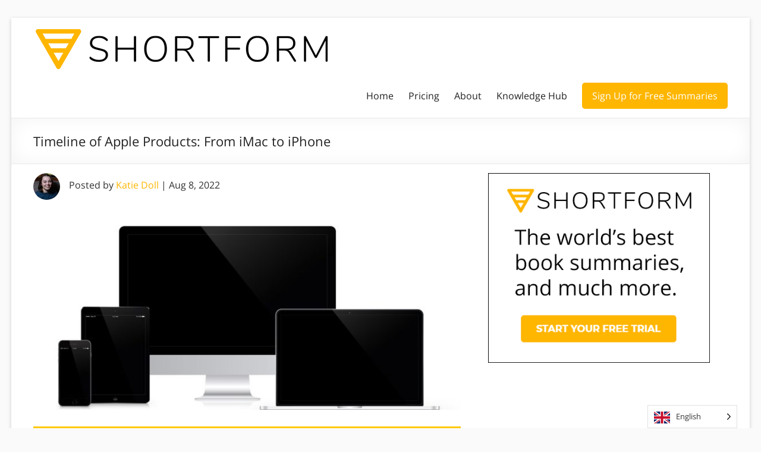

--- FILE ---
content_type: text/html; charset=UTF-8
request_url: https://www.shortform.com/blog/timeline-of-apple-products/
body_size: 29268
content:
<!DOCTYPE html> <!--[if IE 7]><html class="ie ie7" lang="en-US"> <![endif]--> <!--[if IE 8]><html class="ie ie8" lang="en-US"> <![endif]--> <!--[if !(IE 7) & !(IE 8)]><!--><html lang="en-US"> <!--<![endif]--><head><meta charset="UTF-8"/><meta name="viewport" content="width=device-width, initial-scale=1"><link rel="profile" href="http://gmpg.org/xfn/11"/><meta name='robots' content='index, follow, max-image-preview:large, max-snippet:-1, max-video-preview:-1' /><style>img:is([sizes="auto" i], [sizes^="auto," i]) { contain-intrinsic-size: 3000px 1500px }</style>
<script data-wpmeteor-nooptimize="true" >var _wpmeteor={"exclude":true,"gdpr":true,"rdelay":86400000,"preload":true,"v":"3.4.12","rest_url":"https:\/\/www.shortform.com\/blog\/wp-json\/"};(()=>{try{new MutationObserver(function(){}),new Promise(function(){}),Object.assign({},{}),document.fonts.ready.then(function(){})}catch{s="wpmeteordisable=1",i=document.location.href,i.match(/[?&]wpmeteordisable/)||(o="",i.indexOf("?")==-1?i.indexOf("#")==-1?o=i+"?"+s:o=i.replace("#","?"+s+"#"):i.indexOf("#")==-1?o=i+"&"+s:o=i.replace("#","&"+s+"#"),document.location.href=o)}var s,i,o;})();</script><script data-wpmeteor-nooptimize="true" >(()=>{var ze=()=>Math.round(performance.now())/1e3;var h="addEventListener",pe="removeEventListener",p="getAttribute",v="setAttribute",j="removeAttribute",G="hasAttribute",Gt="querySelector",V=Gt+"All",C="appendChild",Q="removeChild",ue="createElement",T="tagName",Ye="getOwnPropertyDescriptor",y="prototype",H="__lookupGetter__",fe="__lookupSetter__",E="DOMContentLoaded",f="load",Ee="error";var l=window,c=document,be=c.documentElement,je=()=>{},q=console.error;var Qe=!0,K=class{constructor(){this.known=[]}init(){let t,s,o=(r,a)=>{if(Qe&&r&&r.fn&&!r.__wpmeteor){let n=function(i){return c[h](E,u=>{i.call(c,r,u,"jQueryMock")}),this};this.known.push([r,r.fn.ready,r.fn.init.prototype.ready]),r.fn.ready=n,r.fn.init.prototype.ready=n,r.__wpmeteor=!0}return r};window.jQuery||window.$,Object.defineProperty(window,"jQuery",{get(){return t},set(r){t=o(r,"jQuery")}}),Object.defineProperty(window,"$",{get(){return s},set(r){s=o(r,"$")}})}unmock(){this.known.forEach(([t,s,o])=>{t.fn.ready=s,t.fn.init.prototype.ready=o}),Qe=!1}};var me="fpo:first-interaction",ge="fpo:replay-captured-events";var Ke="fpo:element-loaded",Te="fpo:images-loaded",k="fpo:the-end";var J="click",x=window,Je=x.addEventListener.bind(x),Xe=x.removeEventListener.bind(x),Ae="removeAttribute",he="getAttribute",Ct="setAttribute",Se=["touchstart","touchmove","touchend","touchcancel","keydown","wheel"],Ze=["mouseover","mouseout",J],Ut=["touchstart","touchend","touchcancel","mouseover","mouseout",J],N="data-wpmeteor-";var Ge="dispatchEvent",et=e=>{let t=new MouseEvent(J,{view:e.view,bubbles:!0,cancelable:!0});return Object.defineProperty(t,"target",{writable:!1,value:e.target}),t},Ce=class{static capture(){let t=!1,[,s,o]=`${window.Promise}`.split(/[\s[(){]+/s);if(x["__"+o+s])return;let r=[],a=n=>{if(n.target&&Ge in n.target){if(!n.isTrusted)return;if(n.cancelable&&!Se.includes(n.type))try{n.preventDefault()}catch{}n.stopImmediatePropagation(),n.type===J?r.push(et(n)):Ut.includes(n.type)&&r.push(n),n.target[Ct](N+n.type,!0),t||(t=!0,x[Ge](new CustomEvent(me)))}};x.addEventListener(ge,()=>{Ze.forEach(u=>Xe(u,a,{passive:!1,capture:!0})),Se.forEach(u=>Xe(u,a,{passive:!0,capture:!0}));let n;for(;n=r.shift();){var i=n.target;i[he](N+"touchstart")&&i[he](N+"touchend")&&!i[he](N+J)?(i[he](N+"touchmove")||r.push(et(n)),i[Ae](N+"touchstart"),i[Ae](N+"touchend")):i[Ae](N+n.type),i[Ge](n)}}),Ze.forEach(n=>Je(n,a,{passive:!1,capture:!0})),Se.forEach(n=>Je(n,a,{passive:!0,capture:!0}))}};var tt=Ce;var X=class{constructor(){this.l=[]}emit(t,s=null){this.l[t]&&this.l[t].forEach(o=>o(s))}on(t,s){this.l[t]||=[],this.l[t].push(s)}off(t,s){this.l[t]=(this.l[t]||[]).filter(o=>o!==s)}};var _=new X;var ve=c[ue]("span");ve[v]("id","elementor-device-mode");ve[v]("class","elementor-screen-only");var Bt=!1,rt=()=>(Bt||c.body[C](ve),getComputedStyle(ve,":after").content.replace(/"/g,""));var nt=e=>e[p]("class")||"",st=(e,t)=>e[v]("class",t),ot=()=>{l[h](f,function(){let e=rt(),t=Math.max(be.clientWidth||0,l.innerWidth||0),s=Math.max(be.clientHeight||0,l.innerHeight||0),o=["_animation_"+e,"animation_"+e,"_animation","_animation","animation"];Array.from(c[V](".elementor-invisible")).forEach(r=>{let a=r.getBoundingClientRect();if(a.top+l.scrollY<=s&&a.left+l.scrollX<t)try{let i=JSON.parse(r[p]("data-settings"));if(i.trigger_source)return;let u=i._animation_delay||i.animation_delay||0,d,D;for(var n=0;n<o.length;n++)if(i[o[n]]){D=o[n],d=i[D];break}if(d){let z=nt(r),Y=d==="none"?z:z+" animated "+d,At=setTimeout(()=>{st(r,Y.replace(/\belementor-invisible\b/,"")),o.forEach(St=>delete i[St]),r[v]("data-settings",JSON.stringify(i))},u);_.on("fi",()=>{clearTimeout(At),st(r,nt(r).replace(new RegExp("\b"+d+"\b"),""))})}}catch(i){console.error(i)}})})};var it="data-in-mega_smartmenus",ct=()=>{let e=c[ue]("div");e.innerHTML='<span class="sub-arrow --wp-meteor"><i class="fa" aria-hidden="true"></i></span>';let t=e.firstChild,s=o=>{let r=[];for(;o=o.previousElementSibling;)r.push(o);return r};c[h](E,function(){Array.from(c[V](".pp-advanced-menu ul")).forEach(o=>{if(o[p](it))return;(o[p]("class")||"").match(/\bmega-menu\b/)&&o[V]("ul").forEach(n=>{n[v](it,!0)});let r=s(o),a=r.filter(n=>n).filter(n=>n[T]==="A").pop();if(a||(a=r.map(n=>Array.from(n[V]("a"))).filter(n=>n).flat().pop()),a){let n=t.cloneNode(!0);a[C](n),new MutationObserver(u=>{u.forEach(({addedNodes:d})=>{d.forEach(D=>{if(D.nodeType===1&&D[T]==="SPAN")try{a[Q](n)}catch{}})})}).observe(a,{childList:!0})}})})};var w="readystatechange",S="message";var $="SCRIPT",m="data-wpmeteor-",b=Object.defineProperty,Pe=Object.defineProperties,O="javascript/blocked",Oe=/^\s*(application|text)\/javascript|module\s*$/i,gt="requestAnimationFrame",ht="requestIdleCallback",ce="setTimeout",Me="__dynamic",P=l.constructor.name+"::",ae=c.constructor.name+"::",vt=function(e,t){t=t||l;for(var s=0;s<this.length;s++)e.call(t,this[s],s,this)};"NodeList"in l&&!NodeList[y].forEach&&(NodeList[y].forEach=vt);"HTMLCollection"in l&&!HTMLCollection[y].forEach&&(HTMLCollection[y].forEach=vt);_wpmeteor["elementor-animations"]&&ot(),_wpmeteor["elementor-pp"]&&ct();var Z=[],ye=[],ee=[],se=!1,I=[],g={},Ie=!1,Nt=0,M=c.visibilityState==="visible"?l[gt]:l[ce],yt=l[ht]||M;c[h]("visibilitychange",()=>{M=c.visibilityState==="visible"?l[gt]:l[ce],yt=l[ht]||M});var U=l[ce],De,F=["src","type"],W=Object,te="definePropert";W[te+"y"]=(e,t,s)=>e===l&&["jQuery","onload"].indexOf(t)>=0||(e===c||e===c.body)&&["readyState","write","writeln","on"+w].indexOf(t)>=0?(["on"+w,"on"+f].indexOf(t)&&s.set&&(g["on"+w]=g["on"+w]||[],g["on"+w].push(s.set)),e):e instanceof HTMLScriptElement&&F.indexOf(t)>=0?(e[t+"Getters"]||(e[t+"Getters"]=[],e[t+"Setters"]=[],b(e,t,{set(o){e[t+"Setters"].forEach(r=>r.call(e,o))},get(){return e[t+"Getters"].slice(-1)[0]()}})),s.get&&e[t+"Getters"].push(s.get),s.set&&e[t+"Setters"].push(s.set),e):b(e,t,s);W[te+"ies"]=(e,t)=>{for(let s in t)W[te+"y"](e,s,t[s]);for(let s of Object.getOwnPropertySymbols(t))W[te+"y"](e,s,t[s]);return e};var Ve=EventTarget[y][h],Lt=EventTarget[y][pe],le=Ve.bind(c),Ot=Lt.bind(c),B=Ve.bind(l),Dt=Lt.bind(l),_t=Document[y].createElement,de=_t.bind(c),we=c.__proto__[H]("readyState").bind(c),at="loading";b(c,"readyState",{get(){return at},set(e){return at=e}});var lt=e=>I.filter(([t,,s],o)=>{if(!(e.indexOf(t.type)<0)){s||(s=t.target);try{let r=s.constructor.name+"::"+t.type;for(let a=0;a<g[r].length;a++)if(g[r][a]){let n=r+"::"+o+"::"+a;if(!Re[n])return!0}}catch{}}}).length,oe,Re={},ie=e=>{I.forEach(([t,s,o],r)=>{if(!(e.indexOf(t.type)<0)){o||(o=t.target);try{let a=o.constructor.name+"::"+t.type;if((g[a]||[]).length)for(let n=0;n<g[a].length;n++){let i=g[a][n];if(i){let u=a+"::"+r+"::"+n;if(!Re[u]){Re[u]=!0,c.readyState=s,oe=a;try{Nt++,!i[y]||i[y].constructor===i?i.bind(o)(t):i(t)}catch(d){q(d,i)}oe=null}}}}catch(a){q(a)}}})};le(E,e=>{I.push([new e.constructor(E,e),we(),c])});le(w,e=>{I.push([new e.constructor(w,e),we(),c])});B(E,e=>{I.push([new e.constructor(E,e),we(),l])});B(f,e=>{Ie=!0,I.push([new e.constructor(f,e),we(),l]),R||ie([E,w,S,f])});var wt=e=>{I.push([e,c.readyState,l])},Rt=l[H]("onmessage"),kt=l[fe]("onmessage"),xt=()=>{Dt(S,wt),(g[P+"message"]||[]).forEach(e=>{B(S,e)}),b(l,"onmessage",{get:Rt,set:kt})};B(S,wt);var bt=new K;bt.init();var He=()=>{!R&&!se&&(R=!0,c.readyState="loading",M(Fe),M(A)),Ie||B(f,()=>{He()})};B(me,()=>{He()});_.on(Te,()=>{He()});_wpmeteor.rdelay>=0&&tt.capture();var re=[-1],Ue=e=>{re=re.filter(t=>t!==e.target),re.length||U(_.emit.bind(_,k))};var R=!1,A=()=>{let e=Z.shift();if(e)e[p](m+"src")?e[G]("async")||e[Me]?(e.isConnected&&(re.push(e),setTimeout(Ue,1e3,{target:e})),Be(e,Ue),U(A)):Be(e,U.bind(null,A)):(e.origtype==O&&Be(e),U(A));else if(ye.length)Z.push(...ye),ye.length=0,U(A);else if(lt([E,w,S]))ie([E,w,S]),U(A);else if(Ie)if(lt([f,S]))ie([f,S]),U(A);else if(re.length>1)yt(A);else if(ee.length)Z.push(...ee),ee.length=0,U(A);else{if(l.RocketLazyLoadScripts)try{RocketLazyLoadScripts.run()}catch(t){q(t)}c.readyState="complete",xt(),bt.unmock(),R=!1,se=!0,l[ce](()=>Ue({target:-1}))}else R=!1},Pt=e=>{let t=de($),s=e.attributes;for(var o=s.length-1;o>=0;o--)s[o].name.startsWith(m)||t[v](s[o].name,s[o].value);let r=e[p](m+"type");r?t.type=r:t.type="text/javascript",(e.textContent||"").match(/^\s*class RocketLazyLoadScripts/)?t.textContent=e.textContent.replace(/^\s*class\s*RocketLazyLoadScripts/,"window.RocketLazyLoadScripts=class").replace("RocketLazyLoadScripts.run();",""):t.textContent=e.textContent;for(let a of["onload","onerror","onreadystatechange"])e[a]&&(t[a]=e[a]);return t},Be=(e,t)=>{let s=e[p](m+"src");if(s){let o=Ve.bind(e);e.isConnected&&t&&(o(f,t),o(Ee,t)),e.origtype=e[p](m+"type")||"text/javascript",e.origsrc=s,(!e.isConnected||e[G]("nomodule")||e.type&&!Oe.test(e.type))&&t&&t(new Event(f,{target:e}))}else e.origtype===O?(e.origtype=e[p](m+"type")||"text/javascript",e[j]("integrity"),e.textContent=e.textContent+`
`):t&&t(new Event(f,{target:e}))},qe=(e,t)=>{let s=(g[e]||[]).indexOf(t);if(s>=0)return g[e][s]=void 0,!0},dt=(e,t,...s)=>{if("HTMLDocument::"+E==oe&&e===E&&!t.toString().match(/jQueryMock/)){_.on(k,c[h].bind(c,e,t,...s));return}if(t&&(e===E||e===w)){let o=ae+e;g[o]=g[o]||[],g[o].push(t),se&&ie([e]);return}return le(e,t,...s)},pt=(e,t,...s)=>{if(e===E){let o=ae+e;qe(o,t)}return Ot(e,t,...s)};Pe(c,{[h]:{get(){return dt},set(){return dt}},[pe]:{get(){return pt},set(){return pt}}});var ne=c.createDocumentFragment(),Fe=()=>{ne.hasChildNodes()&&(c.head[C](ne),ne=c.createDocumentFragment())},ut={},Le=e=>{if(e)try{let t=new URL(e,c.location.href),s=t.origin;if(s&&!ut[s]&&c.location.host!==t.host){let o=de("link");o.rel="preconnect",o.href=s,ne[C](o),ut[s]=!0,R&&M(Fe)}}catch{}},_e={},Mt=(e,t,s,o)=>{let r=de("link");r.rel=t?"modulepre"+f:"pre"+f,r.as="script",s&&r[v]("crossorigin",s),o&&r[v]("integrity",o);try{e=new URL(e,c.location.href).href}catch{}r.href=e,ne[C](r),_e[e]=!0,R&&M(Fe)},ke=function(...e){let t=de(...e);if(!e||e[0].toUpperCase()!==$||!R)return t;let s=t[v].bind(t),o=t[p].bind(t),r=t[G].bind(t),a=t[H]("attributes").bind(t);return F.forEach(n=>{let i=t[H](n).bind(t),u=t[fe](n).bind(t);W[te+"y"](t,n,{set(d){return n==="type"&&d&&!Oe.test(d)?t[v](n,d):((n==="src"&&d||n==="type"&&d&&t.origsrc)&&s("type",O),d?t[v](m+n,d):t[j](m+n))},get(){let d=t[p](m+n);if(n==="src")try{return new URL(d,c.location.href).href}catch{}return d}}),b(t,"orig"+n,{set(d){return u(d)},get(){return i()}})}),t[v]=function(n,i){if(F.includes(n))return n==="type"&&i&&!Oe.test(i)?s(n,i):((n==="src"&&i||n==="type"&&i&&t.origsrc)&&s("type",O),i?s(m+n,i):t[j](m+n));s(n,i)},t[p]=function(n){let i=F.indexOf(n)>=0?o(m+n):o(n);if(n==="src")try{return new URL(i,c.location.href).href}catch{}return i},t[G]=function(n){return F.indexOf(n)>=0?r(m+n):r(n)},b(t,"attributes",{get(){return[...a()].filter(i=>i.name!=="type").map(i=>({name:i.name.match(new RegExp(m))?i.name.replace(m,""):i.name,value:i.value}))}}),t[Me]=!0,t};Object.defineProperty(Document[y],"createElement",{set(e){e!==ke&&(De=e)},get(){return De||ke}});var Ne=new Set,We=new MutationObserver(e=>{e.forEach(({removedNodes:t,addedNodes:s,target:o})=>{t.forEach(r=>{r.nodeType===1&&$===r[T]&&"origtype"in r&&Ne.delete(r)}),s.forEach(r=>{if(r.nodeType===1)if($===r[T]){if("origtype"in r){if(r.origtype!==O)return}else if(r[p]("type")!==O)return;"origtype"in r||F.forEach(n=>{let i=r[H](n).bind(r),u=r[fe](n).bind(r);b(r,"orig"+n,{set(d){return u(d)},get(){return i()}})});let a=r[p](m+"src");Ne.has(r)&&q("Inserted twice",r),r.parentNode?(Ne.add(r),(a||"").match(/\/gtm.js\?/)||r[G]("async")||r[Me]?(ee.push(r),Le(a)):r[G]("defer")?(ye.push(r),Le(a)):(a&&!r[G]("nomodule")&&!_e[a]&&(je(ze(),"pre preload",Z.length),Mt(a,r[p](m+"type")=="module",r[G]("crossorigin")&&r[p]("crossorigin"),r[p]("integrity"))),Z.push(r))):(r[h](f,n=>n.target.parentNode[Q](n.target)),r[h](Ee,n=>n.target.parentNode[Q](n.target)),o[C](r))}else r[T]==="LINK"&&r[p]("as")==="script"&&(_e[r[p]("href")]=!0)})})}),Tt={childList:!0,subtree:!0};We.observe(c.documentElement,Tt);var It=HTMLElement[y].attachShadow;HTMLElement[y].attachShadow=function(e){let t=It.call(this,e);return e.mode==="open"&&We.observe(t,Tt),t};(()=>{let e=W[Ye](HTMLIFrameElement[y],"src");b(HTMLIFrameElement[y],"src",{get(){return this.dataset.fpoSrc?this.dataset.fpoSrc:e.get.call(this)},set(t){delete this.dataset.fpoSrc,e.set.call(this,t)}})})();_.on(k,()=>{(!De||De===ke)&&(Document[y].createElement=_t,We.disconnect()),dispatchEvent(new CustomEvent(ge)),dispatchEvent(new CustomEvent(k))});var xe=e=>{let t,s;!c.currentScript||!c.currentScript.parentNode?(t=c.body,s=t.lastChild):(s=c.currentScript,t=s.parentNode);try{let o=de("div");o.innerHTML=e,Array.from(o.childNodes).forEach(r=>{r.nodeName===$?t.insertBefore(Pt(r),s):t.insertBefore(r,s)})}catch(o){q(o)}},ft=e=>xe(e+`
`);Pe(c,{write:{get(){return xe},set(e){return xe=e}},writeln:{get(){return ft},set(e){return ft=e}}});var Et=(e,t,...s)=>{if(P+E==oe&&e===E&&!t.toString().match(/jQueryMock/)){_.on(k,l[h].bind(l,e,t,...s));return}if(P+f==oe&&e===f){_.on(k,l[h].bind(l,e,t,...s));return}if(t&&(e===f||e===E||e===S&&!se)){let o=e===E?ae+e:P+e;g[o]=g[o]||[],g[o].push(t),se&&ie([e]);return}return B(e,t,...s)},mt=(e,t,...s)=>{if(e===f){let o=e===E?ae+e:P+e;qe(o,t)}return Dt(e,t,...s)};Pe(l,{[h]:{get(){return Et},set(){return Et}},[pe]:{get(){return mt},set(){return mt}}});var $e=e=>{let t;return{get(){return t},set(s){return t&&qe(e,s),g[e]=g[e]||[],g[e].push(s),t=s}}};B(Ke,e=>{let{target:t,event:s}=e.detail,o=t===l?c.body:t,r=o[p](m+"on"+s.type);o[j](m+"on"+s.type);try{let a=new Function("event",r);t===l?l[h](f,a.bind(t,s)):a.call(t,s)}catch(a){console.err(a)}});{let e=$e(P+f);b(l,"onload",e),le(E,()=>{b(c.body,"onload",e)})}b(c,"onreadystatechange",$e(ae+w));b(l,"onmessage",$e(P+S));(()=>{let e=l.innerHeight,t=l.innerWidth,s=r=>{let n={"4g":1250,"3g":2500,"2g":2500}[(navigator.connection||{}).effectiveType]||0,i=r.getBoundingClientRect(),u={top:-1*e-n,left:-1*t-n,bottom:e+n,right:t+n};return!(i.left>=u.right||i.right<=u.left||i.top>=u.bottom||i.bottom<=u.top)},o=(r=!0)=>{let a=1,n=-1,i={},u=()=>{n++,--a||l[ce](_.emit.bind(_,Te),_wpmeteor.rdelay)};Array.from(c.getElementsByTagName("*")).forEach(d=>{let D,z,Y;if(d[T]==="IMG"){let L=d.currentSrc||d.src;L&&!i[L]&&!L.match(/^data:/i)&&((d.loading||"").toLowerCase()!=="lazy"||s(d))&&(D=L)}else if(d[T]===$)Le(d[p](m+"src"));else if(d[T]==="LINK"&&d[p]("as")==="script"&&["pre"+f,"modulepre"+f].indexOf(d[p]("rel"))>=0)_e[d[p]("href")]=!0;else if((z=l.getComputedStyle(d))&&(Y=(z.backgroundImage||"").match(/^url\s*\((.*?)\)/i))&&(Y||[]).length){let L=Y[0].slice(4,-1).replace(/"/g,"");!i[L]&&!L.match(/^data:/i)&&(D=L)}if(D){i[D]=!0;let L=new Image;r&&(a++,L[h](f,u),L[h](Ee,u)),L.src=D}}),c.fonts.ready.then(()=>{u()})};_wpmeteor.rdelay===0?le(E,o):B(f,o)})();})();
//1.0.40</script><script  type="javascript/blocked" data-wpmeteor-type="text/javascript"  data-cfasync="false" data-pagespeed-no-defer>var gtm4wp_datalayer_name = "dataLayer";
	var dataLayer = dataLayer || [];</script> 
 <style id="aoatfcss" media="all">*{box-sizing:border-box}html,body,div,span,iframe,h1,h3,p,a,ul,li,form{border:0;font:inherit;font-size:100%;font-style:inherit;font-weight:inherit;margin:0;outline:0;padding:0;vertical-align:baseline}html{overflow-y:scroll;-webkit-text-size-adjust:100%;-ms-text-size-adjust:100%}article,aside,header,nav{display:block}ul{list-style:none}a img{border:0}iframe{max-width:100%}button::-moz-focus-inner{border:0;padding:0;margin:0}body,button,input,textarea{color:#666666;font:16px "Open Sans",sans-serif;line-height:20px;word-wrap:break-word}body{background:#eaeaea}h1,h3{padding-bottom:18px;color:#222222;font-weight:normal;font:16px "Open Sans",sans-serif}h1{font-size:30px;line-height:36px}h3{font-size:26px;line-height:32px}p{line-height:24px;margin-bottom:15px;font:16px "Open Sans",sans-serif;font-size:16px}ul{list-style:none}input,textarea{-webkit-border-radius:0px}input[type="text"]{-moz-appearance:none!important;-webkit-appearance:none!important;appearance:none!important}textarea{-moz-appearance:none!important;-webkit-appearance:none!important;appearance:none!important}input[type="text"]{padding:1%;border:1px solid #eaeaea;line-height:20px;width:98%;margin:0 0 30px;background-color:#f8f8f8;-webkit-border-radius:3px;-moz-border-radius:3px;border-radius:3px}textarea{padding:1%;border:1px solid #eaeaea;line-height:20px;width:98%;margin:0 0 30px;background-color:#f8f8f8;-webkit-border-radius:3px;-moz-border-radius:3px;border-radius:3px}input.s{width:60%;padding:4px 10px;height:32px;color:#666666;background-color:#ffffff;margin:0;display:inline-block;vertical-align:top;border:1px solid #eaeaea}button{color:#ffffff;display:inline-block;margin-bottom:30px;padding:5px 25px;-moz-appearance:none!important;-webkit-appearance:none!important;appearance:none!important;background-color:#0fbe7c;border:0px;-webkit-border-radius:3px;-moz-border-radius:3px;border-radius:3px;font-size:16px}a{color:#0fbe7c;text-decoration:none}img{max-width:100%;height:auto;vertical-align:top;margin-bottom:18px}.entry-content img,.widget img{max-width:100%}img.size-full{max-width:100%;height:auto}.clearfix::before,.clearfix::after{display:table;content:""}.clearfix::after{clear:both}body{padding-top:30px;padding-bottom:30px}#page{max-width:1268px;margin:0 auto;background-color:#ffffff;box-shadow:0 2px 6px rgba(100,100,100,0.3)}.inner-wrap{margin:0 auto;max-width:1218px}.search-wrap button{border-radius:0;line-height:32px;margin-bottom:0;margin-left:-6px;padding:0}.search-icon::before{content:"\f002";display:inline-block;font:14px/32px "FontAwesome";padding:0 9px;vertical-align:top}#main{padding:40px 0 10px 0}.avatar{border-radius:50%;float:left}.screen-reader-text{display:none}#respond h3#reply-title #cancel-comment-reply-link{margin-left:10px;margin-left:1rem;font-weight:normal;font-size:16px;font-size:1.6rem}#respond form p{margin:11px 0;margin:1.1rem 0}#respond form textarea{-moz-box-sizing:border-box;box-sizing:border-box;font-size:16px;line-height:1.5;padding:10px;width:100%}#secondary .widget ul li{line-height:1.5;border-bottom:1px solid #eaeaea;padding:5px 0}#secondary h3.widget-title{font-size:22px;line-height:32px;padding-bottom:15px;text-align:left}#secondary .widget{margin-bottom:35px;font-size:16px}.widget-title span{border-bottom:2px solid #0fbe7c;padding-bottom:5px}#primary{float:left;width:61.5763547%}#secondary{float:right;width:34.4827586%}#content .post{padding-bottom:45px}.single #content .post{padding-bottom:25px}.post .entry-title{font-size:26px;line-height:32px}.post .entry-content{margin-bottom:10px}.extra-hatom{display:none}.date .updated{display:none}#header-text-nav-container{border-bottom:1px solid #eaeaea}#header-text-nav-wrap{padding-top:15px;padding-bottom:15px}#header-left-section{float:left;margin-right:25px}#header-logo-image{float:left;padding:0 20px 0 0;max-width:100%}#header-logo-image img{margin-bottom:0px}#header-text{float:left;padding:10px 20px 0 0}#site-title a{color:#444444;font-size:36px}h3#site-title{padding-bottom:5px;font-size:30px;line-height:36px}#site-description{line-height:24px;font-size:16px;padding-bottom:0;color:#666666}#header-right-section{float:right}.main-navigation{float:right;padding-top:20px}.main-navigation li{float:left;position:relative;padding:0 0 0 25px;font:16px "Open Sans",sans-serif}.main-navigation a{color:#444444;display:block;float:left;line-height:1.875}.main-navigation .menu-primary-container>ul::after{content:"";display:block;clear:both}.spacious-menu-header-button-enabled .main-navigation .menu-primary-container>ul{display:flex;flex-wrap:wrap;align-items:center}.main-navigation ul li.tg-header-button-wrap{box-sizing:content-box}.main-navigation ul li.tg-header-button-wrap.button-one{padding:0;margin-left:25px}.main-navigation ul li.tg-header-button-wrap.button-one a{border:2px solid #0fbe7c;border-radius:5px;padding:5px 15px;background-color:#0fbe7c;color:#ffffff}.main-navigation ul li:not(.tg-header-button-wrap){padding-top:5px;padding-bottom:5px}.main-navigation ul li a{font-size:16px}.menu-toggle{display:none}.site-header .menu-toggle{background:#3a3a3a;color:#fff;font-size:20px;font-weight:300;padding:5px 22px;margin:0;text-align:center}.site-header .menu-toggle:before{content:"\f0c9";margin-right:10px;font-family:FontAwesome}.header-post-title-container{border-bottom:1px solid #eaeaea;padding:20px 0;box-shadow:0 0 30px rgba(0,0,0,0.05) inset}.header-post-title-container .post-title-wrapper{float:left;max-width:100%;padding-right:30px;width:70%}.header-post-title-class{font-size:22px;padding-bottom:0}.header-action{position:relative;float:right;padding-top:20px}a#scroll-up{bottom:20px;position:fixed;right:20px;display:none;-webkit-font-smoothing:antialiased;font:normal 26px/1 "FontAwesome";vertical-align:top;color:#ffffff;background-color:#0fbe7c;opacity:0.5;filter:alpha(opacity=50);border-radius:3px;padding:6px 12px}a#scroll-up:before{content:"\f106"}@media screen and (max-width:1308px){#page{width:97%}.inner-wrap{width:94%}}@media screen and (max-width:1078px){body{padding:15px 0}}@media screen and (min-width:769px) and (max-width:979px){.header-post-title-container .post-title-wrapper{width:60%}}@media screen and (max-width:768px){#primary,#secondary{float:none;width:100%;margin:0}#header-left-section{float:none;max-width:100%;margin-right:0px}#header-right-section{float:none}#header-logo-image{float:none;padding:0;text-align:center}#site-description{padding-bottom:5px}.menu-toggle{display:block}.main-navigation{float:none}.main-navigation ul{display:none}.spacious-menu-header-button-enabled .main-navigation .menu-primary-container>ul{display:none}.header-post-title-container .post-title-wrapper{width:100%}}@media screen and (max-width:767px){#primary,#secondary{float:none;width:100%;margin:0}}@media screen and (max-width:600px){#header-logo-image{float:none;padding:0;text-align:center}#header-text{float:none;padding:10px 20px 0 0;text-align:center}.author-box .avatar{float:none}}@media only screen and (max-width:420px){#page{width:97%}.inner-wrap{width:95%}}@font-face{font-family:"FontAwesome";font-display:fallback;src:url(/blog/wp-content/themes/spacious-pro/font-awesome/fonts/fontawesome-webfont.woff2?v=4.7.0) format("woff2"),url(/blog/wp-content/themes/spacious-pro/font-awesome/fonts/fontawesome-webfont.woff?v=4.7.0) format("woff");font-weight:normal;font-style:normal}@font-face{font-family:'Open Sans';font-display:fallback;font-style:normal;font-weight:400;src:url(https://fonts.gstatic.com/s/opensans/v20/mem8YaGs126MiZpBA-UFWJ0bf8pkAp6a.woff2) format('woff2');unicode-range:U+0460-052F,U+1C80-1C88,U+20B4,U+2DE0-2DFF,U+A640-A69F,U+FE2E-FE2F}@font-face{font-family:'Open Sans';font-display:fallback;font-style:normal;font-weight:400;src:url(https://fonts.gstatic.com/s/opensans/v20/mem8YaGs126MiZpBA-UFUZ0bf8pkAp6a.woff2) format('woff2');unicode-range:U+0400-045F,U+0490-0491,U+04B0-04B1,U+2116}@font-face{font-family:'Open Sans';font-display:fallback;font-style:normal;font-weight:400;src:url(https://fonts.gstatic.com/s/opensans/v20/mem8YaGs126MiZpBA-UFWZ0bf8pkAp6a.woff2) format('woff2');unicode-range:U+1F00-1FFF}@font-face{font-family:'Open Sans';font-display:fallback;font-style:normal;font-weight:400;src:url(https://fonts.gstatic.com/s/opensans/v20/mem8YaGs126MiZpBA-UFVp0bf8pkAp6a.woff2) format('woff2');unicode-range:U+0370-03FF}@font-face{font-family:'Open Sans';font-display:fallback;font-style:normal;font-weight:400;src:url(https://fonts.gstatic.com/s/opensans/v20/mem8YaGs126MiZpBA-UFWp0bf8pkAp6a.woff2) format('woff2');unicode-range:U+0102-0103,U+0110-0111,U+0128-0129,U+0168-0169,U+01A0-01A1,U+01AF-01B0,U+1EA0-1EF9,U+20AB}@font-face{font-family:'Open Sans';font-display:fallback;font-style:normal;font-weight:400;src:url(https://fonts.gstatic.com/s/opensans/v20/mem8YaGs126MiZpBA-UFW50bf8pkAp6a.woff2) format('woff2');unicode-range:U+0100-024F,U+0259,U+1E00-1EFF,U+2020,U+20A0-20AB,U+20AD-20CF,U+2113,U+2C60-2C7F,U+A720-A7FF}@font-face{font-family:'Open Sans';font-display:fallback;font-style:normal;font-weight:400;src:url(https://fonts.gstatic.com/s/opensans/v20/mem8YaGs126MiZpBA-UFVZ0bf8pkAg.woff2) format('woff2');unicode-range:U+0000-00FF,U+0131,U+0152-0153,U+02BB-02BC,U+02C6,U+02DA,U+02DC,U+2000-206F,U+2074,U+20AC,U+2122,U+2191,U+2193,U+2212,U+2215,U+FEFF,U+FFFD}.entry-content img{padding-bottom:20px;}#main{padding-top:15px}.pre-article-author{margin-bottom:25px}.header-post-title-container .post-title-wrapper{width:100%}@media (max-width:576px){body{padding:0px}#header-left-section{max-width:70%;margin-right:auto;margin-left:auto}.main-navigation{padding-top:5px}.site-header .menu-toggle{background:#ccc;padding:0px;font-size:16px}.header-post-title-container .post-title-wrapper{padding-right:0px}.header-post-title-container{box-shadow:none;border-bottom:none;padding:10px 0 0 0}.header-post-title-class{font-size:22px;line-height:22px}#main{padding-top:5px}.pre-article-author>div{font-size:12px}.pre-article-author .avatar{max-width:35px}.pre-article-author{margin-bottom:0px}}</style><link rel="stylesheet" media="print" href="https://www.shortform.com/blog/wp-content/cache/autoptimize/1/css/autoptimize_a983d994fa6631227bf8019b1508ab78.css" onload="this.onload=null;this.media='all';"><noscript id="aonoscrcss"><link media="all" href="https://www.shortform.com/blog/wp-content/cache/autoptimize/1/css/autoptimize_a983d994fa6631227bf8019b1508ab78.css" rel="stylesheet"></noscript><title>Timeline of Apple Products: From iMac to iPhone - Shortform Books</title><meta name="description" content="When Steve Jobs returned to Apple, it was the best thing that ever happened. Let&#039;s look at the timeline of Apple products that Jobs designed." /><link rel="canonical" href="https://www.shortform.com/blog/timeline-of-apple-products/" /><meta property="og:locale" content="en_US" /><meta property="og:type" content="article" /><meta property="og:title" content="Timeline of Apple Products: From iMac to iPhone" /><meta property="og:description" content="When Steve Jobs returned to Apple, it was the best thing that ever happened. Let&#039;s look at the timeline of Apple products that Jobs designed." /><meta property="og:url" content="https://www.shortform.com/blog/timeline-of-apple-products/" /><meta property="og:site_name" content="Shortform Books" /><meta property="article:published_time" content="2022-08-08T16:24:00+00:00" /><meta property="article:modified_time" content="2022-08-19T20:03:52+00:00" /><meta property="og:image" content="https://www.shortform.com/blog/wp-content/uploads/2020/01/start-with-why-apple-history.jpg" /><meta property="og:image:width" content="959" /><meta property="og:image:height" content="497" /><meta property="og:image:type" content="image/jpeg" /><meta name="author" content="Katie Doll" /><meta name="twitter:card" content="summary_large_image" /><meta name="twitter:label1" content="Written by" /><meta name="twitter:data1" content="Katie Doll" /><meta name="twitter:label2" content="Est. reading time" /><meta name="twitter:data2" content="3 minutes" /> <script type="application/ld+json" class="yoast-schema-graph">{"@context":"https://schema.org","@graph":[{"@type":"Article","@id":"https://www.shortform.com/blog/timeline-of-apple-products/#article","isPartOf":{"@id":"https://www.shortform.com/blog/timeline-of-apple-products/"},"author":{"name":"Katie Doll","@id":"https://www.shortform.com/blog/#/schema/person/c3e1b539e89423b544ede91ab2bff937"},"headline":"Timeline of Apple Products: From iMac to iPhone","datePublished":"2022-08-08T16:24:00+00:00","dateModified":"2022-08-19T20:03:52+00:00","mainEntityOfPage":{"@id":"https://www.shortform.com/blog/timeline-of-apple-products/"},"wordCount":596,"commentCount":0,"publisher":{"@id":"https://www.shortform.com/blog/#organization"},"image":{"@id":"https://www.shortform.com/blog/timeline-of-apple-products/#primaryimage"},"thumbnailUrl":"https://www.shortform.com/blog/wp-content/uploads/2020/01/start-with-why-apple-history.jpg","keywords":["Steve Jobs"],"articleSection":["Business","History"],"inLanguage":"en-US","potentialAction":[{"@type":"CommentAction","name":"Comment","target":["https://www.shortform.com/blog/timeline-of-apple-products/#respond"]}],"isAccessibleForFree":false,"hasPart":{"@type":"WebPageElement","isAccessibleForFree":false,"cssSelector":".sf-paywall"}},{"@type":"WebPage","@id":"https://www.shortform.com/blog/timeline-of-apple-products/","url":"https://www.shortform.com/blog/timeline-of-apple-products/","name":"Timeline of Apple Products: From iMac to iPhone - Shortform Books","isPartOf":{"@id":"https://www.shortform.com/blog/#website"},"primaryImageOfPage":{"@id":"https://www.shortform.com/blog/timeline-of-apple-products/#primaryimage"},"image":{"@id":"https://www.shortform.com/blog/timeline-of-apple-products/#primaryimage"},"thumbnailUrl":"https://www.shortform.com/blog/wp-content/uploads/2020/01/start-with-why-apple-history.jpg","datePublished":"2022-08-08T16:24:00+00:00","dateModified":"2022-08-19T20:03:52+00:00","description":"When Steve Jobs returned to Apple, it was the best thing that ever happened. Let's look at the timeline of Apple products that Jobs designed.","breadcrumb":{"@id":"https://www.shortform.com/blog/timeline-of-apple-products/#breadcrumb"},"inLanguage":"en-US","potentialAction":[{"@type":"ReadAction","target":["https://www.shortform.com/blog/timeline-of-apple-products/"]}]},{"@type":"ImageObject","inLanguage":"en-US","@id":"https://www.shortform.com/blog/timeline-of-apple-products/#primaryimage","url":"https://www.shortform.com/blog/wp-content/uploads/2020/01/start-with-why-apple-history.jpg","contentUrl":"https://www.shortform.com/blog/wp-content/uploads/2020/01/start-with-why-apple-history.jpg","width":959,"height":497},{"@type":"BreadcrumbList","@id":"https://www.shortform.com/blog/timeline-of-apple-products/#breadcrumb","itemListElement":[{"@type":"ListItem","position":1,"name":"Home","item":"https://www.shortform.com/blog/"},{"@type":"ListItem","position":2,"name":"Timeline of Apple Products: From iMac to iPhone"}]},{"@type":"WebSite","@id":"https://www.shortform.com/blog/#website","url":"https://www.shortform.com/blog/","name":"Shortform Books","description":"The World&#039;s Best Book Summaries","publisher":{"@id":"https://www.shortform.com/blog/#organization"},"potentialAction":[{"@type":"SearchAction","target":{"@type":"EntryPoint","urlTemplate":"https://www.shortform.com/blog/?s={search_term_string}"},"query-input":{"@type":"PropertyValueSpecification","valueRequired":true,"valueName":"search_term_string"}}],"inLanguage":"en-US"},{"@type":"Organization","@id":"https://www.shortform.com/blog/#organization","name":"Shortform Books","url":"https://www.shortform.com/blog/","logo":{"@type":"ImageObject","inLanguage":"en-US","@id":"https://www.shortform.com/blog/#/schema/logo/image/","url":"https://www.shortform.com/blog/wp-content/uploads/2019/06/logo-equilateral-with-text-no-bg.png","contentUrl":"https://www.shortform.com/blog/wp-content/uploads/2019/06/logo-equilateral-with-text-no-bg.png","width":500,"height":74,"caption":"Shortform Books"},"image":{"@id":"https://www.shortform.com/blog/#/schema/logo/image/"}},{"@type":"Person","@id":"https://www.shortform.com/blog/#/schema/person/c3e1b539e89423b544ede91ab2bff937","name":"Katie Doll","image":{"@type":"ImageObject","inLanguage":"en-US","@id":"https://www.shortform.com/blog/#/schema/person/image/","url":"https://secure.gravatar.com/avatar/794e76f2470f8893dcf1c316e924874c?s=96&d=mm&r=g","contentUrl":"https://secure.gravatar.com/avatar/794e76f2470f8893dcf1c316e924874c?s=96&d=mm&r=g","caption":"Katie Doll"},"description":"Somehow, Katie was able to pull off her childhood dream of creating a career around books after graduating with a degree in English and a concentration in Creative Writing. Her preferred genre of books has changed drastically over the years, from fantasy/dystopian young-adult to moving novels and non-fiction books on the human experience. Katie especially enjoys reading and writing about all things television, good and bad.","knowsAbout":["Bachelor of Arts in English With a Concentration in Creative Writing"],"jobTitle":"Senior SEO Writer","worksFor":"Shortform","url":"https://www.shortform.com/blog/author/katie/"}]}</script> <link rel='dns-prefetch' href='//stats.wp.com' /><link href='https://fonts.gstatic.com' crossorigin='anonymous' rel='preconnect' /><link rel="alternate" type="application/rss+xml" title="Shortform Books &raquo; Feed" href="https://www.shortform.com/blog/feed/" /><link rel="alternate" type="application/rss+xml" title="Shortform Books &raquo; Comments Feed" href="https://www.shortform.com/blog/comments/feed/" /><link rel="alternate" type="application/rss+xml" title="Shortform Books &raquo; Timeline of Apple Products: From iMac to iPhone Comments Feed" href="https://www.shortform.com/blog/timeline-of-apple-products/feed/" /><style id='jetpack-sharing-buttons-style-inline-css' type='text/css'>.jetpack-sharing-buttons__services-list{display:flex;flex-direction:row;flex-wrap:wrap;gap:0;list-style-type:none;margin:5px;padding:0}.jetpack-sharing-buttons__services-list.has-small-icon-size{font-size:12px}.jetpack-sharing-buttons__services-list.has-normal-icon-size{font-size:16px}.jetpack-sharing-buttons__services-list.has-large-icon-size{font-size:24px}.jetpack-sharing-buttons__services-list.has-huge-icon-size{font-size:36px}@media print{.jetpack-sharing-buttons__services-list{display:none!important}}.editor-styles-wrapper .wp-block-jetpack-sharing-buttons{gap:0;padding-inline-start:0}ul.jetpack-sharing-buttons__services-list.has-background{padding:1.25em 2.375em}</style><style id='classic-theme-styles-inline-css' type='text/css'>/*! This file is auto-generated */
.wp-block-button__link{color:#fff;background-color:#32373c;border-radius:9999px;box-shadow:none;text-decoration:none;padding:calc(.667em + 2px) calc(1.333em + 2px);font-size:1.125em}.wp-block-file__button{background:#32373c;color:#fff;text-decoration:none}</style><style id='global-styles-inline-css' type='text/css'>:root{--wp--preset--aspect-ratio--square: 1;--wp--preset--aspect-ratio--4-3: 4/3;--wp--preset--aspect-ratio--3-4: 3/4;--wp--preset--aspect-ratio--3-2: 3/2;--wp--preset--aspect-ratio--2-3: 2/3;--wp--preset--aspect-ratio--16-9: 16/9;--wp--preset--aspect-ratio--9-16: 9/16;--wp--preset--color--black: #000000;--wp--preset--color--cyan-bluish-gray: #abb8c3;--wp--preset--color--white: #ffffff;--wp--preset--color--pale-pink: #f78da7;--wp--preset--color--vivid-red: #cf2e2e;--wp--preset--color--luminous-vivid-orange: #ff6900;--wp--preset--color--luminous-vivid-amber: #fcb900;--wp--preset--color--light-green-cyan: #7bdcb5;--wp--preset--color--vivid-green-cyan: #00d084;--wp--preset--color--pale-cyan-blue: #8ed1fc;--wp--preset--color--vivid-cyan-blue: #0693e3;--wp--preset--color--vivid-purple: #9b51e0;--wp--preset--gradient--vivid-cyan-blue-to-vivid-purple: linear-gradient(135deg,rgba(6,147,227,1) 0%,rgb(155,81,224) 100%);--wp--preset--gradient--light-green-cyan-to-vivid-green-cyan: linear-gradient(135deg,rgb(122,220,180) 0%,rgb(0,208,130) 100%);--wp--preset--gradient--luminous-vivid-amber-to-luminous-vivid-orange: linear-gradient(135deg,rgba(252,185,0,1) 0%,rgba(255,105,0,1) 100%);--wp--preset--gradient--luminous-vivid-orange-to-vivid-red: linear-gradient(135deg,rgba(255,105,0,1) 0%,rgb(207,46,46) 100%);--wp--preset--gradient--very-light-gray-to-cyan-bluish-gray: linear-gradient(135deg,rgb(238,238,238) 0%,rgb(169,184,195) 100%);--wp--preset--gradient--cool-to-warm-spectrum: linear-gradient(135deg,rgb(74,234,220) 0%,rgb(151,120,209) 20%,rgb(207,42,186) 40%,rgb(238,44,130) 60%,rgb(251,105,98) 80%,rgb(254,248,76) 100%);--wp--preset--gradient--blush-light-purple: linear-gradient(135deg,rgb(255,206,236) 0%,rgb(152,150,240) 100%);--wp--preset--gradient--blush-bordeaux: linear-gradient(135deg,rgb(254,205,165) 0%,rgb(254,45,45) 50%,rgb(107,0,62) 100%);--wp--preset--gradient--luminous-dusk: linear-gradient(135deg,rgb(255,203,112) 0%,rgb(199,81,192) 50%,rgb(65,88,208) 100%);--wp--preset--gradient--pale-ocean: linear-gradient(135deg,rgb(255,245,203) 0%,rgb(182,227,212) 50%,rgb(51,167,181) 100%);--wp--preset--gradient--electric-grass: linear-gradient(135deg,rgb(202,248,128) 0%,rgb(113,206,126) 100%);--wp--preset--gradient--midnight: linear-gradient(135deg,rgb(2,3,129) 0%,rgb(40,116,252) 100%);--wp--preset--font-size--small: 13px;--wp--preset--font-size--medium: 20px;--wp--preset--font-size--large: 36px;--wp--preset--font-size--x-large: 42px;--wp--preset--spacing--20: 0.44rem;--wp--preset--spacing--30: 0.67rem;--wp--preset--spacing--40: 1rem;--wp--preset--spacing--50: 1.5rem;--wp--preset--spacing--60: 2.25rem;--wp--preset--spacing--70: 3.38rem;--wp--preset--spacing--80: 5.06rem;--wp--preset--shadow--natural: 6px 6px 9px rgba(0, 0, 0, 0.2);--wp--preset--shadow--deep: 12px 12px 50px rgba(0, 0, 0, 0.4);--wp--preset--shadow--sharp: 6px 6px 0px rgba(0, 0, 0, 0.2);--wp--preset--shadow--outlined: 6px 6px 0px -3px rgba(255, 255, 255, 1), 6px 6px rgba(0, 0, 0, 1);--wp--preset--shadow--crisp: 6px 6px 0px rgba(0, 0, 0, 1);}:where(.is-layout-flex){gap: 0.5em;}:where(.is-layout-grid){gap: 0.5em;}body .is-layout-flex{display: flex;}.is-layout-flex{flex-wrap: wrap;align-items: center;}.is-layout-flex > :is(*, div){margin: 0;}body .is-layout-grid{display: grid;}.is-layout-grid > :is(*, div){margin: 0;}:where(.wp-block-columns.is-layout-flex){gap: 2em;}:where(.wp-block-columns.is-layout-grid){gap: 2em;}:where(.wp-block-post-template.is-layout-flex){gap: 1.25em;}:where(.wp-block-post-template.is-layout-grid){gap: 1.25em;}.has-black-color{color: var(--wp--preset--color--black) !important;}.has-cyan-bluish-gray-color{color: var(--wp--preset--color--cyan-bluish-gray) !important;}.has-white-color{color: var(--wp--preset--color--white) !important;}.has-pale-pink-color{color: var(--wp--preset--color--pale-pink) !important;}.has-vivid-red-color{color: var(--wp--preset--color--vivid-red) !important;}.has-luminous-vivid-orange-color{color: var(--wp--preset--color--luminous-vivid-orange) !important;}.has-luminous-vivid-amber-color{color: var(--wp--preset--color--luminous-vivid-amber) !important;}.has-light-green-cyan-color{color: var(--wp--preset--color--light-green-cyan) !important;}.has-vivid-green-cyan-color{color: var(--wp--preset--color--vivid-green-cyan) !important;}.has-pale-cyan-blue-color{color: var(--wp--preset--color--pale-cyan-blue) !important;}.has-vivid-cyan-blue-color{color: var(--wp--preset--color--vivid-cyan-blue) !important;}.has-vivid-purple-color{color: var(--wp--preset--color--vivid-purple) !important;}.has-black-background-color{background-color: var(--wp--preset--color--black) !important;}.has-cyan-bluish-gray-background-color{background-color: var(--wp--preset--color--cyan-bluish-gray) !important;}.has-white-background-color{background-color: var(--wp--preset--color--white) !important;}.has-pale-pink-background-color{background-color: var(--wp--preset--color--pale-pink) !important;}.has-vivid-red-background-color{background-color: var(--wp--preset--color--vivid-red) !important;}.has-luminous-vivid-orange-background-color{background-color: var(--wp--preset--color--luminous-vivid-orange) !important;}.has-luminous-vivid-amber-background-color{background-color: var(--wp--preset--color--luminous-vivid-amber) !important;}.has-light-green-cyan-background-color{background-color: var(--wp--preset--color--light-green-cyan) !important;}.has-vivid-green-cyan-background-color{background-color: var(--wp--preset--color--vivid-green-cyan) !important;}.has-pale-cyan-blue-background-color{background-color: var(--wp--preset--color--pale-cyan-blue) !important;}.has-vivid-cyan-blue-background-color{background-color: var(--wp--preset--color--vivid-cyan-blue) !important;}.has-vivid-purple-background-color{background-color: var(--wp--preset--color--vivid-purple) !important;}.has-black-border-color{border-color: var(--wp--preset--color--black) !important;}.has-cyan-bluish-gray-border-color{border-color: var(--wp--preset--color--cyan-bluish-gray) !important;}.has-white-border-color{border-color: var(--wp--preset--color--white) !important;}.has-pale-pink-border-color{border-color: var(--wp--preset--color--pale-pink) !important;}.has-vivid-red-border-color{border-color: var(--wp--preset--color--vivid-red) !important;}.has-luminous-vivid-orange-border-color{border-color: var(--wp--preset--color--luminous-vivid-orange) !important;}.has-luminous-vivid-amber-border-color{border-color: var(--wp--preset--color--luminous-vivid-amber) !important;}.has-light-green-cyan-border-color{border-color: var(--wp--preset--color--light-green-cyan) !important;}.has-vivid-green-cyan-border-color{border-color: var(--wp--preset--color--vivid-green-cyan) !important;}.has-pale-cyan-blue-border-color{border-color: var(--wp--preset--color--pale-cyan-blue) !important;}.has-vivid-cyan-blue-border-color{border-color: var(--wp--preset--color--vivid-cyan-blue) !important;}.has-vivid-purple-border-color{border-color: var(--wp--preset--color--vivid-purple) !important;}.has-vivid-cyan-blue-to-vivid-purple-gradient-background{background: var(--wp--preset--gradient--vivid-cyan-blue-to-vivid-purple) !important;}.has-light-green-cyan-to-vivid-green-cyan-gradient-background{background: var(--wp--preset--gradient--light-green-cyan-to-vivid-green-cyan) !important;}.has-luminous-vivid-amber-to-luminous-vivid-orange-gradient-background{background: var(--wp--preset--gradient--luminous-vivid-amber-to-luminous-vivid-orange) !important;}.has-luminous-vivid-orange-to-vivid-red-gradient-background{background: var(--wp--preset--gradient--luminous-vivid-orange-to-vivid-red) !important;}.has-very-light-gray-to-cyan-bluish-gray-gradient-background{background: var(--wp--preset--gradient--very-light-gray-to-cyan-bluish-gray) !important;}.has-cool-to-warm-spectrum-gradient-background{background: var(--wp--preset--gradient--cool-to-warm-spectrum) !important;}.has-blush-light-purple-gradient-background{background: var(--wp--preset--gradient--blush-light-purple) !important;}.has-blush-bordeaux-gradient-background{background: var(--wp--preset--gradient--blush-bordeaux) !important;}.has-luminous-dusk-gradient-background{background: var(--wp--preset--gradient--luminous-dusk) !important;}.has-pale-ocean-gradient-background{background: var(--wp--preset--gradient--pale-ocean) !important;}.has-electric-grass-gradient-background{background: var(--wp--preset--gradient--electric-grass) !important;}.has-midnight-gradient-background{background: var(--wp--preset--gradient--midnight) !important;}.has-small-font-size{font-size: var(--wp--preset--font-size--small) !important;}.has-medium-font-size{font-size: var(--wp--preset--font-size--medium) !important;}.has-large-font-size{font-size: var(--wp--preset--font-size--large) !important;}.has-x-large-font-size{font-size: var(--wp--preset--font-size--x-large) !important;}
:where(.wp-block-post-template.is-layout-flex){gap: 1.25em;}:where(.wp-block-post-template.is-layout-grid){gap: 1.25em;}
:where(.wp-block-columns.is-layout-flex){gap: 2em;}:where(.wp-block-columns.is-layout-grid){gap: 2em;}
:root :where(.wp-block-pullquote){font-size: 1.5em;line-height: 1.6;}</style><style id='weglot-css-inline-css' type='text/css'>.country-selector11 { display: none }</style><style id='spacious_style-inline-css' type='text/css'>.tags { clip: rect(1px, 1px, 1px, 1px); height: 1px; position: absolute; overflow: hidden; width: 1px; }</style> <script  type="javascript/blocked" data-wpmeteor-type="text/javascript"  async='async' data-wpmeteor-src="https://www.shortform.com/blog/wp-content/cache/autoptimize/1/js/autoptimize_single_a952cd53ce26412d2f72092e8645ca8b.js?ver=4.3.2" id="wp-weglot-js-js"></script> <script   type="text/javascript" async='async' src="https://www.shortform.com/blog/wp-includes/js/jquery/jquery.min.js?ver=3.7.1" id="jquery-core-js"></script> <!--[if lte IE 8]> <script  type="javascript/blocked" data-wpmeteor-type="text/javascript"  async='async' data-wpmeteor-src="https://www.shortform.com/blog/wp-content/themes/spacious-pro/js/html5shiv.min.js?ver=6.7.4" id="html5-js"></script> <![endif]--> <script  type="javascript/blocked" data-wpmeteor-type="text/javascript"  id="ab-testing-js-extra">var script_vars = {"siteUrl":"https:\/\/www.shortform.com\/blog"};</script> <script  type="javascript/blocked" data-wpmeteor-type="module"  async='async' data-wpmeteor-src="https://www.shortform.com/blog/wp-content/themes/spacious-pro-child/js/ab_client.js?ver=1.128"></script><script  type="javascript/blocked" data-wpmeteor-type="text/javascript"  async='async' data-wpmeteor-src="https://www.shortform.com/blog/wp-content/cache/autoptimize/1/js/autoptimize_single_91ae60e1042b8f45ba43be9c5f130f53.js?ver=1.2" id="text-truncation-js"></script> <link rel="https://api.w.org/" href="https://www.shortform.com/blog/wp-json/" /><link rel="alternate" title="JSON" type="application/json" href="https://www.shortform.com/blog/wp-json/wp/v2/posts/75675" /><link rel="EditURI" type="application/rsd+xml" title="RSD" href="https://www.shortform.com/blog/xmlrpc.php?rsd" /><meta name="generator" content="WordPress 6.7.4" /><link rel='shortlink' href='https://www.shortform.com/blog/?p=75675' /><link rel="alternate" title="oEmbed (JSON)" type="application/json+oembed" href="https://www.shortform.com/blog/wp-json/oembed/1.0/embed?url=https%3A%2F%2Fwww.shortform.com%2Fblog%2Ftimeline-of-apple-products%2F" /><link rel="alternate" title="oEmbed (XML)" type="text/xml+oembed" href="https://www.shortform.com/blog/wp-json/oembed/1.0/embed?url=https%3A%2F%2Fwww.shortform.com%2Fblog%2Ftimeline-of-apple-products%2F&#038;format=xml" /><style>img#wpstats{display:none}</style>
 <script  data-cfasync="false" data-pagespeed-no-defer type="javascript/blocked" data-wpmeteor-type="text/javascript" >var dataLayer_content = {"pageTitle":"Timeline of Apple Products: From iMac to iPhone - Shortform Books","pagePostType":"post","pagePostType2":"single-post","pageCategory":["business","history"],"pageAttributes":["steve-jobs"],"pagePostAuthor":"Katie Doll"};
	dataLayer.push( dataLayer_content );</script> <script  type="javascript/blocked" data-wpmeteor-type="text/javascript" >console.warn && console.warn("[GTM4WP] Google Tag Manager container code placement set to OFF !!!");
	console.warn && console.warn("[GTM4WP] Data layer codes are active but GTM container must be loaded using custom coding !!!");</script> <link rel="alternate" href="https://www.shortform.com/blog/timeline-of-apple-products/" hreflang="en"/><link rel="alternate" href="https://www.shortform.com/blog/es/timeline-of-apple-products/" hreflang="es"/><link rel="alternate" href="https://www.shortform.com/blog/de/timeline-of-apple-products/" hreflang="de"/><link rel="alternate" href="https://www.shortform.com/blog/pt-br/timeline-of-apple-products/" hreflang="pt-br"/> <script type="application/json" id="weglot-data">{"website":"https:\/\/shortform.com\/blog","uid":"fe3487e9bb","project_slug":"shortform-blog","language_from":"en","language_from_custom_flag":null,"language_from_custom_name":null,"excluded_paths":[{"type":"END_WITH","value":".xml","language_button_displayed":false,"exclusion_behavior":"NOT_FOUND","excluded_languages":[],"regex":"\\.xml$"},{"type":"START_WITH","value":"\/app\/","language_button_displayed":true,"exclusion_behavior":"REDIRECT","excluded_languages":[],"regex":"^\/app\/"}],"excluded_blocks":[{"value":".wg-no-translate","description":null}],"custom_settings":{"button_style":{"is_dropdown":true,"with_flags":true,"flag_type":"shiny","with_name":true,"full_name":true,"custom_css":".country-selector11 { display: none }"},"wp_user_version":"4.3.2","translate_email":false,"translate_search":false,"translate_amp":false,"switchers":[{"templates":{"name":"default","hash":"095ffb8d22f66be52959023fa4eeb71a05f20f73"},"location":[],"style":{"with_flags":true,"flag_type":"shiny","with_name":true,"full_name":true,"is_dropdown":true}}]},"pending_translation_enabled":false,"curl_ssl_check_enabled":true,"custom_css":".country-selector11 { display: none }","languages":[{"language_to":"es","custom_code":null,"custom_name":null,"custom_local_name":null,"provider":null,"enabled":true,"automatic_translation_enabled":true,"deleted_at":null,"connect_host_destination":null,"custom_flag":null},{"language_to":"de","custom_code":null,"custom_name":null,"custom_local_name":null,"provider":null,"enabled":true,"automatic_translation_enabled":true,"deleted_at":null,"connect_host_destination":null,"custom_flag":null},{"language_to":"pt-br","custom_code":null,"custom_name":null,"custom_local_name":null,"provider":null,"enabled":true,"automatic_translation_enabled":true,"deleted_at":null,"connect_host_destination":null,"custom_flag":null}],"organization_slug":"shortform","api_domain":"cdn-api-weglot.com","product":"1.0","current_language":"en","switcher_links":{"en":"https:\/\/www.shortform.com\/blog\/timeline-of-apple-products\/","es":"https:\/\/www.shortform.com\/blog\/es\/timeline-of-apple-products\/","de":"https:\/\/www.shortform.com\/blog\/de\/timeline-of-apple-products\/","pt-br":"https:\/\/www.shortform.com\/blog\/pt-br\/timeline-of-apple-products\/"},"original_path":"\/timeline-of-apple-products\/"}</script><link rel="pingback" href="https://www.shortform.com/blog/xmlrpc.php"> <script  type="javascript/blocked" data-wpmeteor-type="text/javascript" >function onTermlyLoaded() {
  if (typeof Termly === 'undefined') {
    // This should never happen on production, because if this function was called,
    // it means that the Termly script was loaded; but it can happen in the JSDOM
    // environment during the build process.
    return
  }

  // Check if the user has already consented before
  // (outside of the EU, it should always return `true`).
  const alreadyConsented = Termly.getConsentState()?.advertising === true

  // Set the default value for UET.
  window.uetq = window.uetq || []
  window.uetq.push('consent', 'default', {
    ad_storage: alreadyConsented ? 'granted' : 'denied',
  })

  // This event is triggered when the consent mode changes.
  // We use it to keep the UET consent mode in sync with the
  // GTM consent mode.
  Termly.on('consent', (data) => {
    const hasConsented = data?.consentState?.advertising === true

    window.uetq = window.uetq || []
    window.uetq.push('consent', 'update', {
      ad_storage: hasConsented ? 'granted' : 'denied',
    })
  })
}</script> <script  type="javascript/blocked" data-wpmeteor-type="text/javascript"  data-wpmeteor-src="https://app.termly.io/resource-blocker/488c340e-3aec-4753-b00c-f7a5f771235c"
  onload="onTermlyLoaded()"
  async
></script>  <script  type="javascript/blocked" data-wpmeteor-type="text/javascript"  data-prerender-keep="">// GTM global variables.
  window.dataLayer = window.dataLayer || []
  function gtag() {
    dataLayer.push(arguments)
  }
  // Consent Mode defaults (must be called before GTM is initialized).
  gtag('consent', 'default', {
    ad_personalization: 'denied',
    ad_storage: 'denied',
    ad_user_data: 'denied',
    analytics_storage: 'denied',
    functionality_storage: 'denied',
    personalization_storage: 'denied',
    security_storage: 'granted',
    social_storage: 'denied',
    unclassified_storage: 'denied',
    // Set denied defaults only for GDPR countries
    region: ['AT', 'BE', 'BG', 'HR', 'CY', 'CZ', 'DK', 'EE', 'FI', 'FR', 'DE', 'GR', 'HU', 'IE', 'IT', 'LV', 'LT', 'LU', 'MT', 'NL', 'PL', 'PT', 'RO', 'SK', 'SI', 'ES', 'SE', 'GB', 'IS', 'LI', 'NO'],
    wait_for_update: 500,
  })
  // Set the `userId` variable in Google Tag Manager.
  try {
    var data = localStorage.getItem('user')
    if (data) {
      user = JSON.parse(data)
      // Set the `userId` variable in Google Tag Manager
      // if there's user data in local storage.
      // Note: we also set user id on user registration and login via
      // gtag('set') call in src/analytics/gtm.ts, `register` method.
      gtag('set', { userId: user.id })
    }
  } catch (e) {
    console.log(e)
  }</script> <script  type="javascript/blocked" data-wpmeteor-type="text/javascript"  data-prerender-keep="">;(function (w, d, s, l, i) {
    w[l] = w[l] || []
    w[l].push({ 'gtm.start': new Date().getTime(), event: 'gtm.js' })
    var f = d.getElementsByTagName(s)[0],
      j = d.createElement(s),
      dl = l != 'dataLayer' ? '&l=' + l : ''
    j.async = true
    j.src = 'https://www.googletagmanager.com/gtm.js?id=' + i + dl
    f.parentNode.insertBefore(j, f)
  })(window, document, 'script', 'dataLayer', 'GTM-TZKKGXF')</script>  <script  type="javascript/blocked" data-wpmeteor-type="text/javascript" >function trackPageView() {
  var ua = window.navigator.userAgent.toLowerCase();
  if (ua.includes('pingdom')) {
      return;
  }

  collectPageView();
};

function collectPageView() {
  var storageData = localStorage.getItem('sf_history');
  var historyData = storageData ? JSON.parse(storageData) : [];

  var currentPage = window.location.href;
  var lastPage = historyData[historyData.length - 1];
  if (!lastPage || currentPage !== lastPage[1]) {
    historyData.push([Math.floor(new Date().getTime() / 1000), currentPage]);
  }
  localStorage.setItem('sf_history', JSON.stringify(historyData));
};

window.addEventListener('DOMContentLoaded', (event) => {
  trackPageView()
})</script>  <script  type="javascript/blocked" data-wpmeteor-type="text/javascript" >function referringDomain(referrer) {
      var split = referrer.split('/');
      if (split.length >= 3) {
        return split[2];
      }
      return '';
    }
    var data = localStorage.getItem('sf_first_page');
    if (!data) {
      localStorage.setItem('sf_first_page', window.location.href);
      localStorage.setItem('sf_referrer', document.referrer || '$direct');
      localStorage.setItem(
        'sf_referrng_domain',
        referringDomain(document.referrer) || '$direct',
      );
    }</script>  <script  type="javascript/blocked" data-wpmeteor-type="text/javascript" >document.addEventListener('DOMContentLoaded', () => {
  var lang = document.documentElement.lang
  // Set Weglot's `wglang` key in the localStorage.
  localStorage.setItem('wglang', lang)

  if (lang !== 'en-US' && lang != 'en') {
	console.log("Set language", lang)
    // Update relative links to have `/{lang}` prefix.
    document.querySelectorAll('a[href^="/"]').forEach((link) => {
      // Skip links that start with `/app...`.
      if (!link.pathname.startsWith('/app')) {
        link.href = `/${lang}${link.pathname}`
		console.log("Updated link", link.href)
      }
    })

    // Update absolute links with `{lang}.dev.shortform.com` to
    // remove prefix from the domain and add it to URL path.
    // These links are updated by Weglot, that is why we have them in the
    // `{lang}.dev.shortform.com format
    var host = window.location.host
    var domain = 'https://' + lang + '.' + host
    document.querySelectorAll('a[href^="' + domain + '"]').forEach((link) => {
      // Skip links that start with `/app...`.
      if (!link.pathname.startsWith('/app')) {
        link.host = `dev.shortform.com`
        link.href = `/${lang}${link.pathname}`
		console.log("Updated absolute link", link.href)
      }
    })

    // For images we just need to restore the correct domain name.
    document.querySelectorAll('img[src^="' + domain + '"]').forEach((image) => {
      image.src = image.src.replace(lang + '.' + host, host)
      image.srcset = image.srcset.replaceAll(lang + '.' + host, host)
      if (image.dataset.src) {
        image.dataset.src = image.src
      }
      if (image.dataset.srcset) {
        image.dataset.srcset = image.srcset
      }
	  console.log("Updated image", image.src)
    })
  }
})</script><link rel="icon" href="https://www.shortform.com/blog/wp-content/uploads/2019/06/cropped-favicon-equi-32x32.png" sizes="32x32" /><link rel="icon" href="https://www.shortform.com/blog/wp-content/uploads/2019/06/cropped-favicon-equi-192x192.png" sizes="192x192" /><link rel="apple-touch-icon" href="https://www.shortform.com/blog/wp-content/uploads/2019/06/cropped-favicon-equi-180x180.png" /><meta name="msapplication-TileImage" content="https://www.shortform.com/blog/wp-content/uploads/2019/06/cropped-favicon-equi-270x270.png" /><style type="text/css">blockquote { border-left: 3px solid #ffb600; }
			.spacious-button, input[type="reset"], input[type="button"], input[type="submit"], button,
			 .spacious-woocommerce-cart-views .cart-value { background-color: #ffb600; }
			.previous a:hover, .next a:hover { color: #ffb600; }
			a { color: #ffb600; }
			#site-title a:hover,.widget_fun_facts .counter-icon,.team-title a:hover { color: #ffb600; }
			.main-navigation ul li.current_page_item a, .main-navigation ul li:hover > a { color: #ffb600; }
			.main-navigation ul li ul { border-top: 1px solid #ffb600; }
			.main-navigation ul li ul li a:hover, .main-navigation ul li ul li:hover > a,
			.main-navigation ul li.current-menu-item ul li a:hover { color: #ffb600; }
			.site-header .menu-toggle:hover.entry-meta a.read-more:hover,
			#featured-slider .slider-read-more-button:hover, .slider-cycle .cycle-prev:hover, .slider-cycle .cycle-next:hover,
			.call-to-action-button:hover,.entry-meta .read-more-link:hover,.spacious-button:hover, input[type="reset"]:hover,
			input[type="button"]:hover, input[type="submit"]:hover, button:hover { background: #cd8400; }
			.main-small-navigation li:hover { background: #ffb600; }
			.main-small-navigation ul > .current_page_item, .main-small-navigation ul > .current-menu-item { background: #ffb600; }
			.main-navigation a:hover, .main-navigation ul li.current-menu-item a, .main-navigation ul li.current_page_ancestor a,
			.main-navigation ul li.current-menu-ancestor a, .main-navigation ul li.current_page_item a,
			.main-navigation ul li:hover > a  { color: #ffb600; }
			.small-menu a:hover, .small-menu ul li.current-menu-item a, .small-menu ul li.current_page_ancestor a,
			.small-menu ul li.current-menu-ancestor a, .small-menu ul li.current_page_item a,
			.small-menu ul li:hover > a { color: #ffb600; }
			#featured-slider .slider-read-more-button,
			.slider-cycle .cycle-prev, .slider-cycle .cycle-next, #progress,
			.widget_our_clients .clients-cycle-prev,
			.widget_our_clients .clients-cycle-next { background-color: #ffb600; }
			#controllers a:hover, #controllers a.active { background-color: #ffb600; color: #ffb600; }
			.widget_service_block a.more-link:hover, .widget_featured_single_post a.read-more:hover,
			#secondary a:hover,logged-in-as:hover  a{ color: #cd8400; }
			.breadcrumb a:hover { color: #ffb600; }
			.tg-one-half .widget-title a:hover, .tg-one-third .widget-title a:hover,
			.tg-one-fourth .widget-title a:hover { color: #ffb600; }
			.pagination span,.site-header .menu-toggle:hover,#team-controllers a.active,
			#team-controllers a:hover { background-color: #ffb600; }
			.pagination a span:hover { color: #ffb600; border-color: #ffb600; }
			.widget_testimonial .testimonial-post { border-color: #ffb600 #EAEAEA #EAEAEA #EAEAEA; }
			.call-to-action-content-wrapper { border-color: #EAEAEA #EAEAEA #EAEAEA #ffb600; }
			.call-to-action-button { background-color: #ffb600; }
			#content .comments-area a.comment-permalink:hover { color: #ffb600; }
			.comments-area .comment-author-link a:hover { color: #ffb600; }
			.comments-area .comment-author-link spanm,.team-social-icon a:hover { background-color: #ffb600; }
			.comment .comment-reply-link:hover { color: #ffb600; }
			.team-social-icon a:hover{ border-color: #ffb600; }
			.nav-previous a:hover, .nav-next a:hover { color: #ffb600; }
			#wp-calendar #today { color: #ffb600; }
			.widget-title span { border-bottom: 2px solid #ffb600; }
			.footer-widgets-area a:hover { color: #ffb600 !important; }
			.footer-socket-wrapper .copyright a:hover { color: #ffb600; }
			a#back-top:before { background-color: #ffb600; }
			.read-more, .more-link { color: #ffb600; }
			.post .entry-title a:hover, .page .entry-title a:hover { color: #ffb600; }
			.entry-meta .read-more-link { background-color: #ffb600; }
			.entry-meta a:hover, .type-page .entry-meta a:hover { color: #ffb600; }
			.single #content .tags a:hover { color: #ffb600; }
			.widget_testimonial .testimonial-icon:before { color: #ffb600; }
			a#scroll-up { background-color: #ffb600; }
			#search-form span { background-color: #ffb600; }
			.single #content .tags a:hover,.previous a:hover, .next a:hover{border-color: #ffb600;}
			.widget_featured_posts .tg-one-half .entry-title a:hover,
			.main-small-navigation li:hover > .sub-toggle { color: #ffb600; }
			.woocommerce a.button, .woocommerce button.button, .woocommerce input.button,
			.woocommerce #respond input#submit, .woocommerce #content input.button,
			.woocommerce-page a.button, .woocommerce-page button.button, .woocommerce-page input.button,
			.woocommerce-page #respond input#submit, .woocommerce-page #content input.button { background-color: #ffb600; }
			.woocommerce a.button:hover,.woocommerce button.button:hover,
			.woocommerce input.button:hover,.woocommerce #respond input#submit:hover,
			.woocommerce #content input.button:hover,.woocommerce-page a.button:hover,
			.woocommerce-page button.button:hover,.woocommerce-page input.button:hover,
			.woocommerce-page #respond input#submit:hover,
			.woocommerce-page #content input.button:hover { background-color: #ffb600; }
			#content .wp-pagenavi .current, #content .wp-pagenavi a:hover,.main-small-navigation .sub-toggle { background-color: #ffb600; } .main-navigation ul li.tg-header-button-wrap.button-one a { background-color:#ffb600} .main-navigation ul li.tg-header-button-wrap.button-one a:hover { background-color:#cd8400} .main-navigation ul li.tg-header-button-wrap.button-two a{color:#ffb600}.main-navigation ul li.tg-header-button-wrap.button-two a:hover{color:#cd8400}.main-navigation ul li.tg-header-button-wrap.button-one a{border-color:#ffb600}.main-navigation ul li.tg-header-button-wrap.button-two a{border-color:#ffb600}.woocommerce.woocommerce-add-to-cart-style-2 ul.products li.product .button{border-color:#ffb600}.woocommerce.woocommerce-add-to-cart-style-2 ul.products li.product .button{color:#ffb600}.header-action .search-wrapper:hover .fa{color:#ffb600}.elementor .team-five-carousel.team-style-five .swiper-button-next{background-color:#ffb600}.elementor .team-five-carousel.team-style-five .swiper-button-prev{background-color:#ffb600}.elementor .main-block-wrapper .swiper-button-next{background-color:#ffb600}.elementor .main-block-wrapper .swiper-button-prev{background-color:#ffb600}.widget_testimonial .testimonial-cycle-prev{background:#ffb600;}.widget_testimonial .testimonial-cycle-next{background:#ffb600;}.footer-search-form{background:rgba(255,182,0, 0.85)}.header-toggle-wrapper .header-toggle{border-color:transparent #ffb600 transparent transparent}.woocommerce-product .main-product-wrapper .product-wrapper .woocommerce-image-wrapper-two .hovered-cart-wishlist .add-to-wishlist:hover{background:#ffb600}.woocommerce-product .main-product-wrapper .product-wrapper .woocommerce-image-wrapper-two .hovered-cart-wishlist .add-to-wishlist{border:1px solid#ffb600}.woocommerce-product .main-product-wrapper .product-wrapper .woocommerce-image-wrapper-two .hovered-cart-wishlist .add-to-cart{border-color:#ffb600}.woocommerce-product .main-product-wrapper .product-wrapper .woocommerce-image-wrapper-two .hovered-cart-wishlist .add-to-cart:hover{background:#ffb600}.woocommerce-product .main-product-wrapper .product-wrapper .product-outer-wrapper .woocommerce-image-wrapper-one .add-to-cart a:hover{background:#cd8400}.woocommerce .star-rating span::before{color:#ffb600}.woocommerce-product .main-product-wrapper .product-container .product-cycle-prev{background-color:#ffb600}.woocommerce-product .main-product-wrapper .product-container .product-cycle-next{background-color:#ffb600} #site-title a { font-family: Lato; } .main-navigation a { color: #222222; } #featured-slider .slider-cycle .entry-container .entry-description-container { background-color: #0fbe7c; } body, button, input, select, textarea, p, dl, .spacious-button, input[type="reset"], input[type="button"], input[type="submit"], button, .previous a, .next a, .widget_testimonial .testimonial-author span, .nav-previous a, .nav-next a, #respond h3#reply-title #cancel-comment-reply-link, #respond form input[type="text"], #respond form textarea, #secondary .widget, .error-404 .widget { color: #333333; } .entry-meta { color: #555555; } .entry-meta a, .type-page .entry-meta a { color: #555555; }.header-post-title-container { background-position: center center; }.header-post-title-container { background-size: auto; }.header-post-title-container { background-attachment: scroll; }.header-post-title-container { background-repeat: repeat; }#colophon { background-position: center center; }#colophon { background-size: auto; }#colophon { background-attachment: scroll; }#colophon { background-repeat: repeat; }</style><style type="text/css" id="wp-custom-css">.quote-blue{
  margin:0 20px 0 20px;
  padding: 20px;
  background-color: #f4f8fc;
}

.entry-content img
{
  padding-bottom:20px;
  display:block;
  margin:auto;
}

#main
{
  padding-top:15px;
}

.pre-article-author
{
  margin-bottom:25px;
}

h1 strong,
h2 strong,
h3 strong,
h4 strong,
h5 strong {
  font-weight: normal;
}

.tg-one-third {
  /* float: left; */
  width: 28.407225%;
  margin: 0 1.463%;
  padding: 0px 0px 30px;
  display: inline-block;
  vertical-align: top;
}

/* Remove Breadcrumbs, which were activated in Yoast for SEO purposes */

.breadcrumb{
  display: none;
}

/* Spread title across at all widths */
.header-post-title-container .post-title-wrapper {
  width: 100%;
}

/* Increase space above fold for mobile*/
@media (max-width: 576px) {
  body {
    padding: 0px;
  }
  #header-left-section {
    max-width: 70%;
    margin-right: auto;
    margin-left:auto;
  }
  .main-navigation {
    padding-top: 5px;
  }
  .site-header .menu-toggle{
    background: #ccc;
    padding: 0px;
    font-size: 16px;
  }
  .header-post-title-container .post-title-wrapper {
    padding-right: 0px;
  }
  .header-post-title-container {
    box-shadow: none;
/*     border-bottom: none;
    padding: 10px 0 0 0; */
  }
  .header-post-title-class {
    font-size: 22px;
    line-height: 22px;
  }
  #main {
    padding-top: 5px;
  }
  .pre-article-author > div {
    font-size: 12px;
  }
  .pre-article-author .avatar {
    max-width: 35px;
  }
  .pre-article-author {
    margin-bottom: 0px;
  }

  .book-button-0-container {
    display:none;
  }
}

/* For book blocks in CTA shortcodes */

.book-box {
  margin-top: 1.25rem;
  margin-bottom: 1.25rem;
  padding: 0.5rem;
  border: 0.5rem solid #e1e3e4;
  width: 100%;
}

@media (min-width: 576px) {
  .book-box {
    padding: 1.875rem;
  }
}

.book-container {
  position: relative;
  display: flex;
}

.book-cover {
  float: left;
  margin-right: 0.5rem;
}

.book-details h3 {
  padding-bottom: 2px;
}

.book-cover-image {
  display: block;
  width: 125px;
  border: 0.125rem solid #f1f1f1;
}

@media (min-width: 576px) {
  .book-cover-image {
    width: 175px;
  }
  .book-cover {
    margin-right: 1.5rem;
  }
}

.book-side-description {
  overflow: hidden;
}

.book-details {}

.book-details-separator {
  display: block;
  width: 15rem;
  height: 0.3rem;
  margin: 0;
  border: 0;
  background-color: #ffd600;
  margin-bottom:8px;
}

.book-info {
  display: block;
}

.book-detail-icon {
  margin-right: 0.25rem;
  display: inline-block;
}

.book-stats {
  margin-top:1rem;
  line-height: 1.75rem;
}


.book-button {
  display: inline-block;
  width: auto;
  max-width: 100%;
  margin: 1rem 1rem 0 0;
  padding: 1rem;
  border-radius: 0.25rem;
  background-color: #ffcc4d;
  color: #fff;
  cursor: pointer;
  text-decoration: none;
}

a.book-button, a:hover.book-button {
  text-decoration: none;
}

.book-button-0-container {
  text-align:center;
}
@media (min-width: 576px) {
  .book-button-0-container {
    display:none;
  }
}

.book-button-sm-container {
  display: block;
  text-align:center;
}
@media (min-width: 576px) {
  .book-button-sm-container {
    display: block;
  }
}

div.example-yellow {
  border: 3px solid #FFC906
}

.far.fa-clock:after{
  content: "⏱️";
  font-style: normal;
}

.fad.fa-book-reader:after{
  content: "📖";
  font-style: normal;
}

.fal.fa-headphones-alt:after{
  content: "🎧";
  font-style: normal;
}

.book-details h3 a{
  color: inherit;
  text-decoration: none;
}

div.yellow-header{
  display:flex;
}
div.yellow-header > a{
  margin-top:10px;
}
div.yellow-header div{
  margin-left:20px;
}
.example-yellow {
  background-color:#ffffea;
  padding:10px;
}</style> <script  defer='defer' src="https://www.shortform.com/blog/wp-content/cache/autoptimize/1/js/autoptimize_b66f717812c4be63a33f27a0147d8bba.js"></script></head><body class="post-template-default single single-post postid-75675 single-format-standard wp-custom-logo  narrow-1218 woocommerce-sale-style-default woocommerce-add-to-cart-default spacious-menu-header-button-enabled tags-hidden">
<!-- Google Tag Manager (noscript) -->
<noscript
  ><iframe
    src="https://www.googletagmanager.com/ns.html?id=GTM-TZKKGXF"
    height="0"
    width="0"
    style="display: none; visibility: hidden;"
  ></iframe
></noscript>
<!-- End Google Tag Manager (noscript) -->
 <div id="page" class="hfeed site"> <a class="skip-link screen-reader-text" href="#main">Skip to content</a><header id="masthead" class="site-header clearfix spacious-header-display-one"><div id="header-text-nav-container"
 class=""><div class="inner-wrap clearfix" id="spacious-header-display-one"><div id="header-text-nav-wrap" class="clearfix"><div id="header-left-section"><div id="header-logo-image"> <a href="https://www.shortform.com/" class="custom-logo-link" rel="home"><noscript><img width="500" height="74" src="https://www.shortform.com/blog/wp-content/uploads/2019/06/logo-equilateral-with-text-no-bg.png" class="custom-logo" alt="Shortform Books" decoding="async" srcset="https://www.shortform.com/blog/wp-content/uploads/2019/06/logo-equilateral-with-text-no-bg.png 500w, https://www.shortform.com/blog/wp-content/uploads/2019/06/logo-equilateral-with-text-no-bg-300x44.png 300w" sizes="(max-width: 500px) 100vw, 500px" /></noscript><img width="500" height="74" src='data:image/svg+xml,%3Csvg%20xmlns=%22http://www.w3.org/2000/svg%22%20viewBox=%220%200%20500%2074%22%3E%3C/svg%3E' data-src="https://www.shortform.com/blog/wp-content/uploads/2019/06/logo-equilateral-with-text-no-bg.png" class="lazyload custom-logo" alt="Shortform Books" decoding="async" data-srcset="https://www.shortform.com/blog/wp-content/uploads/2019/06/logo-equilateral-with-text-no-bg.png 500w, https://www.shortform.com/blog/wp-content/uploads/2019/06/logo-equilateral-with-text-no-bg-300x44.png 300w" data-sizes="(max-width: 500px) 100vw, 500px" /></a></div><div id="header-text" class="screen-reader-text"><h3 id="site-title"> <a href="https://www.shortform.com/blog/"
 title="Shortform Books"
 rel="home">Shortform Books</a></h3><p id="site-description">The World&#039;s Best Book Summaries</p></div></div><div id="header-right-section"><div class="header-action"></div><nav id="site-navigation" class="main-navigation clearfix spacious-header-button-enabled " role="navigation"><p class="menu-toggle">Menu</p><div class="menu-primary-container"><ul id="menu-links" class="nav-menu"><li id="menu-item-32" class="menu-item menu-item-type-custom menu-item-object-custom menu-item-32"><a href="https://www.shortform.com/">Home</a></li><li id="menu-item-33" class="menu-item menu-item-type-custom menu-item-object-custom menu-item-33"><a href="https://www.shortform.com/pricing">Pricing</a></li><li id="menu-item-34" class="menu-item menu-item-type-custom menu-item-object-custom menu-item-34"><a href="https://www.shortform.com/about">About</a></li><li id="menu-item-147085" class="menu-item menu-item-type-custom menu-item-object-custom menu-item-147085"><a href="https://www.shortform.com/blog/hub?cta=blog_nav_menu">Knowledge Hub</a></li><li class="menu-item tg-header-button-wrap button-one"><a href="https://www.shortform.com/app/signup?cta=blogheaderbtn">Sign Up for Free Summaries</a></li></ul></div></nav></div></div></div></div><div class="header-post-title-container clearfix"><div class="inner-wrap"><div class="post-title-wrapper"><h1 class="header-post-title-class entry-title">Timeline of Apple Products: From iMac to iPhone</h1></div></div></div></header><div id="main" class="clearfix"><div class="inner-wrap"><div id="primary"><div id="content" class="clearfix"><article id="post-75675" class="post-75675 post type-post status-publish format-standard has-post-thumbnail hentry category-business category-history tag-steve-jobs  tg-column-two"><div class="pre-article-author"><div style="float:left"> <noscript><img alt='' src='https://secure.gravatar.com/avatar/794e76f2470f8893dcf1c316e924874c?s=45&#038;d=mm&#038;r=g' srcset='https://secure.gravatar.com/avatar/794e76f2470f8893dcf1c316e924874c?s=90&#038;d=mm&#038;r=g 2x' class='avatar avatar-45 photo' height='45' width='45' decoding='async'/></noscript><img alt='' src='data:image/svg+xml,%3Csvg%20xmlns=%22http://www.w3.org/2000/svg%22%20viewBox=%220%200%2045%2045%22%3E%3C/svg%3E' data-src='https://secure.gravatar.com/avatar/794e76f2470f8893dcf1c316e924874c?s=45&#038;d=mm&#038;r=g' data-srcset='https://secure.gravatar.com/avatar/794e76f2470f8893dcf1c316e924874c?s=90&#038;d=mm&#038;r=g 2x' class='lazyload avatar avatar-45 photo' height='45' width='45' decoding='async'/></div><div style="padding-left:60px; padding-top: 10px;vertical-align:middle;"><div>Posted by <a class="author-link" href="https://www.shortform.com/blog/author/katie/">Katie Doll</a> | <time class="entry-date published" datetime="2022-08-08T12:24:00-04:00">Aug 8, 2022</time></div></div></div><div class="entry-content clearfix"> <img width="750" height="350" src="https://www.shortform.com/blog/wp-content/uploads/2020/01/start-with-why-apple-history-750x350.jpg" class="attachment-featured-blog-large size-featured-blog-large wp-post-image" alt="Timeline of Apple Products: From iMac to iPhone" title="Timeline of Apple Products: From iMac to iPhone" decoding="async" fetchpriority="high" srcset="https://www.shortform.com/blog/wp-content/uploads/2020/01/start-with-why-apple-history-750x350.jpg 750w, https://www.shortform.com/blog/wp-content/uploads/2020/01/start-with-why-apple-history-642x300.jpg 642w" sizes="(max-width: 750px) 100vw, 750px" /><div class='code-block code-block-55' style='margin: 8px 0; clear: both;'><div class='code-block'><div class="example-yellow"> <a href="https://www.shortform.com/app/signup?cta=blog_topimg"><noscript><img border="0" height="200" src="https://www.shortform.com/blog/wp-content/uploads/2022/08/steve-jobs-cover.png" style="margin:auto; display:block;" width="150" ></noscript><img class="lazyload" border="0" height="200" src='data:image/svg+xml,%3Csvg%20xmlns=%22http://www.w3.org/2000/svg%22%20viewBox=%220%200%20150%20200%22%3E%3C/svg%3E' data-src="https://www.shortform.com/blog/wp-content/uploads/2022/08/steve-jobs-cover.png" style="margin:auto; display:block;" width="150" ></a><p>This article is an excerpt from the <a href="https://www.shortform.com/app/signup?cta=blog_toptextlink">Shortform book guide to "Steve Jobs"</a> by Walter Isaacson. Shortform has the world's best summaries and analyses of books you should be reading.</p><p>Like this article? <a href="https://www.shortform.com/app/signup?cta=blog_topbtn">Sign up for a free trial here</a>.</p></div></div></div><p>What is the timeline of Apple products during Steve Jobs&#8217;s time at the company? When was the iMac released?</p><p>When Steve Jobs returned to Apple in 1997, he made plans to release the iMac. It became the fastest-selling Apple product yet, but Jobs wasn&#8217;t going to stop there.</p><p>Here&#8217;s the timeline of apple products after the iMac.</p> <span id="more-75675"></span><h2 class="wp-block-heading" id="h-apple-products-after-steve-jobs-s-return">Apple Products After Steve Jobs&#8217;s Return</h2><p>In Jobs’s absence, Apple’s market share and profitability plummeted. Jobs made a deal to come back in an advisory capacity, along with NeXT’s key engineers and programmers. Soon it became clear that Jobs was running Apple from behind the scenes. <strong>Jobs’s priority was to cull Apple’s bloated product line so the company could focus on essentials.</strong> Let&#8217;s look at the timeline of Apple products after Jobs returned to the company.</p><p>The first new project he developed was the iMac, an intuitive, all-in-one computer that took the company back to the values of the Macintosh. In 1998, the iMac became the fastest-selling Apple product so far. (Shortform note: The original iMac is fondly remembered because of <a href="https://www.digitaltrends.com/computing/apple-silicon-imac-g3-22-years-ago/">its eye-catching design</a>, available in an array of bright colors in contrast to the generic beige towers of other PCs. It included a built-in ethernet port for easy internet access while <a href="https://www.pocket-lint.com/laptops/news/apple/161915-m2-apple-mac-macbook-pro-possible-2022-2023">doing away with the floppy disc drive</a>. It also replaced plug-ins for older, legacy <a href="https://www.shortform.com/blog/malcolm-gladwell-connectors/">connectors</a> with the <a href="https://512pixels.net/2018/05/20-years-imac-g3-steve-jobs/">now-standard USB ports</a> for easy plug-and-play access.)</p><p>Instead of selling iMacs in the big-box stores of the day, Isaacson claims that <strong>Jobs wanted to control the experience of buying an iMac.</strong> He pushed for the creation of the Apple Store, which would be specifically designed to communicate the innovative values of the company. When they first opened in 2001, the stores were predicted to fail. Instead, they drew 20 times as many customers as expected and made over $1 billion within the first year of operation.</p><p>(Shortform note: Apple&#8217;s rival Gateway was <a href="http://www.fundinguniverse.com/company-histories/gateway-inc-history/">the leading computer retail chain</a> during the internet boom of the ’90s. One key difference between Apple and Gateway was that Apple’s stores stocked finished products, while <a href="https://www.scribd.com/document/458637034/gateway-vs-apple">Gateway’s did not</a>. Gateway instead offered customers a range of customizable options, from which they could order PCs that were tailored to their personal specifications. While Apple Stores flourished, <a href="https://www.computerworld.com/article/2563535/update--gateway-to-close-all-retail-stores-april-9.html">Gateway shut down its retail outlets in 2004</a>.)</p><p>Next on Jobs’s list of new products was a portable MP3 player. <strong>The iPod propelled sales of iMacs and gave the Apple brand a more youthful feel.</strong> What’s more, says Isaacson, the iPod repositioned Apple from being a mere computer company into a wider market. (Shortform note: The iPod also helped usher in the age of <a href="https://theconversation.com/apples-ipod-came-out-two-decades-ago-and-changed-how-we-listen-to-music-where-are-we-headed-now-169272">randomized personal playlists</a> and <a href="https://phys.org/news/2011-09-ipod-remixed-music-industry-years.html">broke apart the album</a> as the primary model for listening to music. By introducing the iTunes store as a simple, seamless way to download songs, Jobs helped stem <a href="https://hbswk.hbs.edu/archive/is-itunes-the-answer-to-music-piracy">the tide of music piracy</a> that flourished through file-sharing apps such as Napster.)</p><p>Seeing the possibilities of merging the iPod with cellular phones, <strong>Jobs launched the iPhone as a combination mobile phone, widescreen iPod, and portable internet device all in one,</strong> while replacing the clunky keypads of earlier smartphones with an elegant touchscreen interface. By the end of 2010, over 90 million iPhones had sold, cornering half of the global market. (Shortform note: The iPhone was not the <em>first </em>touchscreen phone—that was the <a href="https://www.androidauthority.com/lg-prada-1080646/">LG Prada</a>, released one month earlier. The iPhone’s screen was larger, with higher resolution, and introduced <a href="https://www.lifewire.com/definition-of-multi-touch-screen-technology-578654">multi-touch features</a> such as “pinching” to zoom in and out.)</p><div class="extra-hatom"><span class="entry-title">Timeline of Apple Products: From iMac to iPhone</span></div><div class='code-block code-block-56' style='margin: 8px 0; clear: both;'><div class='code-block'><div class="eoc-relative"><div class="eoc-fade"></div></div></div><div class='code-block'><div class="example-yellow"> <a href="https://www.shortform.com/app/signup?cta=blog_btmimg"><noscript><img border="0" src="https://www.shortform.com/blog/wp-content/uploads/2022/08/steve-jobs-cover.png" style="margin:auto; display:block;" width="150" height="245"></noscript><img class="lazyload" border="0" src='data:image/svg+xml,%3Csvg%20xmlns=%22http://www.w3.org/2000/svg%22%20viewBox=%220%200%20150%20245%22%3E%3C/svg%3E' data-src="https://www.shortform.com/blog/wp-content/uploads/2022/08/steve-jobs-cover.png" style="margin:auto; display:block;" width="150" height="245"></a><h3 style="text-align:center">———End of Preview———</h3><h4>Like what you just read? <a href="https://www.shortform.com/app/signup?cta=blog_btmtxt1"><strong>Read the rest of the world's best book summary and analysis of Walter Isaacson's "Steve Jobs" at Shortform</strong></a>.</h4><p>Here's what you'll find in our <strong><a href="https://www.shortform.com/app/signup?cta=blog_btmtext2">full Steve Jobs summary</a></strong>:</p><ul><li>A no-fluff look into the life of Steve Jobs</li><li>How Jobs changed the technology landscape</li><li>What it was like to work with and for Steve Jobs</li></ul><div class="su-button-center"><a href="https://www.shortform.com/app/signup?cta=blog_btmbtn" class="su-button su-button-style-default" style="color:#FFF;background-color:#FFB600;border-color:#cc9200;border-radius:8px" target="__blank"><span style="color:#FFF;padding:0px 22px;font-size:17px;line-height:34px;border-color:#ffcc4d;border-radius:8px;text-shadow:none"> Get the world's best book summaries now</span></a></div></div></div></div></div><footer class="entry-meta-bar clearfix"><div class="entry-meta clearfix"> <span class="by-author author vcard"><a class="url fn n"
 href="https://www.shortform.com/blog/author/katie/">Katie Doll</a></span> <span class="date"><a href="https://www.shortform.com/blog/timeline-of-apple-products/" title="12:24 pm" rel="bookmark"><time class="entry-date published" datetime="2022-08-08T12:24:00-04:00">August 8, 2022</time><time class="updated" datetime="2022-08-19T16:03:52-04:00">August 19, 2022</time></a></span> <span class="category"><a href="https://www.shortform.com/blog/category/business/" rel="category tag">Business</a>, <a href="https://www.shortform.com/blog/category/history/" rel="category tag">History</a></span></div></footer></article><ul class="default-wp-page clearfix"><li class="previous"><a href="https://www.shortform.com/blog/creative-decision-making/" rel="prev"><span class="meta-nav">&larr;</span> How to Stimulate Creative Decision-Making</a></li><li class="next"><a href="https://www.shortform.com/blog/promoting-independence-in-early-childhood/" rel="next">2 Ways to Promote Independence in Early Childhood <span class="meta-nav">&rarr;</span></a></li></ul><div class="author-box"><div class="author-img"><noscript><img alt='' src='https://secure.gravatar.com/avatar/794e76f2470f8893dcf1c316e924874c?s=100&#038;d=mm&#038;r=g' srcset='https://secure.gravatar.com/avatar/794e76f2470f8893dcf1c316e924874c?s=200&#038;d=mm&#038;r=g 2x' class='avatar avatar-100 photo' height='100' width='100' decoding='async'/></noscript><img alt='' src='data:image/svg+xml,%3Csvg%20xmlns=%22http://www.w3.org/2000/svg%22%20viewBox=%220%200%20100%20100%22%3E%3C/svg%3E' data-src='https://secure.gravatar.com/avatar/794e76f2470f8893dcf1c316e924874c?s=100&#038;d=mm&#038;r=g' data-srcset='https://secure.gravatar.com/avatar/794e76f2470f8893dcf1c316e924874c?s=200&#038;d=mm&#038;r=g 2x' class='lazyload avatar avatar-100 photo' height='100' width='100' decoding='async'/></div><div class="author-discription-wrapper"><h4 class="author-name">Katie Doll</h4><p class="author-description">Somehow, Katie was able to pull off her childhood dream of creating a career around books after graduating with a degree in English and a concentration in Creative Writing. Her preferred genre of books has changed drastically over the years, from fantasy/dystopian young-adult to moving novels and non-fiction books on the human experience. Katie especially enjoys reading and writing about all things television, good and bad.</p></div></div><h4 class="related-posts-main-title"> <i class="fa fa-thumbs-up"></i><span>You May Also Like</span></h4><div class="related-posts clearfix"><div class="tg-one-third"><div class="post-thumbnails"> <a href="https://www.shortform.com/blog/al-ries-and-jack-trout/" title="Al Ries and Jack Trout: How to Prepare for Positioning"> <noscript><img width="270" height="270" src="https://www.shortform.com/blog/wp-content/uploads/2021/10/al-ries-and-jack-trout-270x270.jpg" class="attachment-featured-blog-medium size-featured-blog-medium wp-post-image" alt="Al Ries and Jack Trout: How to Prepare for Positioning" title="Al Ries and Jack Trout: How to Prepare for Positioning" decoding="async" srcset="https://www.shortform.com/blog/wp-content/uploads/2021/10/al-ries-and-jack-trout-270x270.jpg 270w, https://www.shortform.com/blog/wp-content/uploads/2021/10/al-ries-and-jack-trout-150x150.jpg 150w, https://www.shortform.com/blog/wp-content/uploads/2021/10/al-ries-and-jack-trout-230x230.jpg 230w" sizes="(max-width: 270px) 100vw, 270px" /></noscript><img width="270" height="270" src='data:image/svg+xml,%3Csvg%20xmlns=%22http://www.w3.org/2000/svg%22%20viewBox=%220%200%20270%20270%22%3E%3C/svg%3E' data-src="https://www.shortform.com/blog/wp-content/uploads/2021/10/al-ries-and-jack-trout-270x270.jpg" class="lazyload attachment-featured-blog-medium size-featured-blog-medium wp-post-image" alt="Al Ries and Jack Trout: How to Prepare for Positioning" title="Al Ries and Jack Trout: How to Prepare for Positioning" decoding="async" data-srcset="https://www.shortform.com/blog/wp-content/uploads/2021/10/al-ries-and-jack-trout-270x270.jpg 270w, https://www.shortform.com/blog/wp-content/uploads/2021/10/al-ries-and-jack-trout-150x150.jpg 150w, https://www.shortform.com/blog/wp-content/uploads/2021/10/al-ries-and-jack-trout-230x230.jpg 230w" data-sizes="(max-width: 270px) 100vw, 270px" /> </a></div><div class="wrapper"><h3 class="entry-title"> <a href="https://www.shortform.com/blog/al-ries-and-jack-trout/" rel="bookmark" title="Al Ries and Jack Trout: How to Prepare for Positioning">Al Ries and Jack Trout: How to Prepare for Positioning</a></h3><footer class="entry-meta-bar clearfix"><div class="entry-meta clearfix"> <span class="by-author author vcard"><a class="url fn n" href="https://www.shortform.com/blog/author/elizabeth/">Elizabeth Whitworth</a></span> <span class="date"><a href="https://www.shortform.com/blog/al-ries-and-jack-trout/" title="12:52 pm" rel="bookmark"><time class="entry-date published" datetime="2021-10-15T12:52:59-04:00">October 15, 2021</time><time class="updated" datetime="2021-10-18T17:54:56-04:00">October 18, 2021</time></a></span></div></footer></div></div><div class="tg-one-third tg-column-2"><div class="post-thumbnails"> <a href="https://www.shortform.com/blog/libya-arab-spring/" title="Libya Arab Spring Forces Changes &#038; U.S. Intervention"> <noscript><img width="270" height="270" src="https://www.shortform.com/blog/wp-content/uploads/2021/05/fire-street-protest-smoke-empty-270x270.jpeg" class="attachment-featured-blog-medium size-featured-blog-medium wp-post-image" alt="Libya Arab Spring Forces Changes &#038; U.S. Intervention" title="Libya Arab Spring Forces Changes &#038; U.S. Intervention" decoding="async" srcset="https://www.shortform.com/blog/wp-content/uploads/2021/05/fire-street-protest-smoke-empty-270x270.jpeg 270w, https://www.shortform.com/blog/wp-content/uploads/2021/05/fire-street-protest-smoke-empty-150x150.jpeg 150w, https://www.shortform.com/blog/wp-content/uploads/2021/05/fire-street-protest-smoke-empty-230x230.jpeg 230w" sizes="(max-width: 270px) 100vw, 270px" /></noscript><img width="270" height="270" src='data:image/svg+xml,%3Csvg%20xmlns=%22http://www.w3.org/2000/svg%22%20viewBox=%220%200%20270%20270%22%3E%3C/svg%3E' data-src="https://www.shortform.com/blog/wp-content/uploads/2021/05/fire-street-protest-smoke-empty-270x270.jpeg" class="lazyload attachment-featured-blog-medium size-featured-blog-medium wp-post-image" alt="Libya Arab Spring Forces Changes &#038; U.S. Intervention" title="Libya Arab Spring Forces Changes &#038; U.S. Intervention" decoding="async" data-srcset="https://www.shortform.com/blog/wp-content/uploads/2021/05/fire-street-protest-smoke-empty-270x270.jpeg 270w, https://www.shortform.com/blog/wp-content/uploads/2021/05/fire-street-protest-smoke-empty-150x150.jpeg 150w, https://www.shortform.com/blog/wp-content/uploads/2021/05/fire-street-protest-smoke-empty-230x230.jpeg 230w" data-sizes="(max-width: 270px) 100vw, 270px" /> </a></div><div class="wrapper"><h3 class="entry-title"> <a href="https://www.shortform.com/blog/libya-arab-spring/" rel="bookmark" title="Libya Arab Spring Forces Changes &#038; U.S. Intervention">Libya Arab Spring Forces Changes &#038; U.S. Intervention</a></h3><footer class="entry-meta-bar clearfix"><div class="entry-meta clearfix"> <span class="by-author author vcard"><a class="url fn n" href="https://www.shortform.com/blog/author/carrie/">Carrie Cabral</a></span> <span class="date"><a href="https://www.shortform.com/blog/libya-arab-spring/" title="9:06 pm" rel="bookmark"><time class="entry-date published" datetime="2021-05-07T21:06:26-04:00">May 7, 2021</time><time class="updated" datetime="2021-05-20T23:54:25-04:00">May 20, 2021</time></a></span></div></footer></div></div><div class="tg-one-third tg-after-two-blocks-clearfix"><div class="post-thumbnails"> <a href="https://www.shortform.com/blog/strong-national-government-federalist-3/" title="Do We Need a Strong National Government?"> <noscript><img width="270" height="270" src="https://www.shortform.com/blog/wp-content/uploads/2020/09/the-federalist-papers-strong-national-government-270x270.jpg" class="attachment-featured-blog-medium size-featured-blog-medium wp-post-image" alt="Do We Need a Strong National Government?" title="Do We Need a Strong National Government?" decoding="async" srcset="https://www.shortform.com/blog/wp-content/uploads/2020/09/the-federalist-papers-strong-national-government-270x270.jpg 270w, https://www.shortform.com/blog/wp-content/uploads/2020/09/the-federalist-papers-strong-national-government-150x150.jpg 150w, https://www.shortform.com/blog/wp-content/uploads/2020/09/the-federalist-papers-strong-national-government-230x230.jpg 230w" sizes="(max-width: 270px) 100vw, 270px" /></noscript><img width="270" height="270" src='data:image/svg+xml,%3Csvg%20xmlns=%22http://www.w3.org/2000/svg%22%20viewBox=%220%200%20270%20270%22%3E%3C/svg%3E' data-src="https://www.shortform.com/blog/wp-content/uploads/2020/09/the-federalist-papers-strong-national-government-270x270.jpg" class="lazyload attachment-featured-blog-medium size-featured-blog-medium wp-post-image" alt="Do We Need a Strong National Government?" title="Do We Need a Strong National Government?" decoding="async" data-srcset="https://www.shortform.com/blog/wp-content/uploads/2020/09/the-federalist-papers-strong-national-government-270x270.jpg 270w, https://www.shortform.com/blog/wp-content/uploads/2020/09/the-federalist-papers-strong-national-government-150x150.jpg 150w, https://www.shortform.com/blog/wp-content/uploads/2020/09/the-federalist-papers-strong-national-government-230x230.jpg 230w" data-sizes="(max-width: 270px) 100vw, 270px" /> </a></div><div class="wrapper"><h3 class="entry-title"> <a href="https://www.shortform.com/blog/strong-national-government-federalist-3/" rel="bookmark" title="Do We Need a Strong National Government?">Do We Need a Strong National Government?</a></h3><footer class="entry-meta-bar clearfix"><div class="entry-meta clearfix"> <span class="by-author author vcard"><a class="url fn n" href="https://www.shortform.com/blog/author/rina/">Rina Shah</a></span> <span class="date"><a href="https://www.shortform.com/blog/strong-national-government-federalist-3/" title="8:31 pm" rel="bookmark"><time class="entry-date published" datetime="2020-09-19T20:31:00-04:00">September 19, 2020</time><time class="updated" datetime="2020-09-22T13:22:38-04:00">September 22, 2020</time></a></span></div></footer></div></div><div class="tg-one-third"><div class="post-thumbnails"> <a href="https://www.shortform.com/blog/persuasive-techniques-in-advertising/" title="The Top 4 Persuasive Techniques in Advertising"> <noscript><img width="270" height="270" src="https://www.shortform.com/blog/wp-content/uploads/2021/01/advertising-brands-billboards-neon-city-270x270.jpg" class="attachment-featured-blog-medium size-featured-blog-medium wp-post-image" alt="The Top 4 Persuasive Techniques in Advertising" title="The Top 4 Persuasive Techniques in Advertising" decoding="async" srcset="https://www.shortform.com/blog/wp-content/uploads/2021/01/advertising-brands-billboards-neon-city-270x270.jpg 270w, https://www.shortform.com/blog/wp-content/uploads/2021/01/advertising-brands-billboards-neon-city-150x150.jpg 150w, https://www.shortform.com/blog/wp-content/uploads/2021/01/advertising-brands-billboards-neon-city-230x230.jpg 230w" sizes="(max-width: 270px) 100vw, 270px" /></noscript><img width="270" height="270" src='data:image/svg+xml,%3Csvg%20xmlns=%22http://www.w3.org/2000/svg%22%20viewBox=%220%200%20270%20270%22%3E%3C/svg%3E' data-src="https://www.shortform.com/blog/wp-content/uploads/2021/01/advertising-brands-billboards-neon-city-270x270.jpg" class="lazyload attachment-featured-blog-medium size-featured-blog-medium wp-post-image" alt="The Top 4 Persuasive Techniques in Advertising" title="The Top 4 Persuasive Techniques in Advertising" decoding="async" data-srcset="https://www.shortform.com/blog/wp-content/uploads/2021/01/advertising-brands-billboards-neon-city-270x270.jpg 270w, https://www.shortform.com/blog/wp-content/uploads/2021/01/advertising-brands-billboards-neon-city-150x150.jpg 150w, https://www.shortform.com/blog/wp-content/uploads/2021/01/advertising-brands-billboards-neon-city-230x230.jpg 230w" data-sizes="(max-width: 270px) 100vw, 270px" /> </a></div><div class="wrapper"><h3 class="entry-title"> <a href="https://www.shortform.com/blog/persuasive-techniques-in-advertising/" rel="bookmark" title="The Top 4 Persuasive Techniques in Advertising">The Top 4 Persuasive Techniques in Advertising</a></h3><footer class="entry-meta-bar clearfix"><div class="entry-meta clearfix"> <span class="by-author author vcard"><a class="url fn n" href="https://www.shortform.com/blog/author/katie/">Katie Doll</a></span> <span class="date"><a href="https://www.shortform.com/blog/persuasive-techniques-in-advertising/" title="3:56 pm" rel="bookmark"><time class="entry-date published" datetime="2023-02-14T15:56:00-04:00">February 14, 2023</time><time class="updated" datetime="2023-02-16T10:07:58-04:00">February 16, 2023</time></a></span></div></footer></div></div><div class="tg-one-third tg-column-2"><div class="post-thumbnails"> <a href="https://www.shortform.com/blog/what-are-extreme-interviews/" title="What Are Extreme Interviews &#038; Are They Effective?"> <noscript><img width="270" height="270" src="https://www.shortform.com/blog/wp-content/uploads/2021/10/work-meeting-270x270.jpg" class="attachment-featured-blog-medium size-featured-blog-medium wp-post-image" alt="What Are Extreme Interviews &#038; Are They Effective?" title="What Are Extreme Interviews &#038; Are They Effective?" decoding="async" srcset="https://www.shortform.com/blog/wp-content/uploads/2021/10/work-meeting-270x270.jpg 270w, https://www.shortform.com/blog/wp-content/uploads/2021/10/work-meeting-150x150.jpg 150w, https://www.shortform.com/blog/wp-content/uploads/2021/10/work-meeting-230x230.jpg 230w" sizes="(max-width: 270px) 100vw, 270px" /></noscript><img width="270" height="270" src='data:image/svg+xml,%3Csvg%20xmlns=%22http://www.w3.org/2000/svg%22%20viewBox=%220%200%20270%20270%22%3E%3C/svg%3E' data-src="https://www.shortform.com/blog/wp-content/uploads/2021/10/work-meeting-270x270.jpg" class="lazyload attachment-featured-blog-medium size-featured-blog-medium wp-post-image" alt="What Are Extreme Interviews &#038; Are They Effective?" title="What Are Extreme Interviews &#038; Are They Effective?" decoding="async" data-srcset="https://www.shortform.com/blog/wp-content/uploads/2021/10/work-meeting-270x270.jpg 270w, https://www.shortform.com/blog/wp-content/uploads/2021/10/work-meeting-150x150.jpg 150w, https://www.shortform.com/blog/wp-content/uploads/2021/10/work-meeting-230x230.jpg 230w" data-sizes="(max-width: 270px) 100vw, 270px" /> </a></div><div class="wrapper"><h3 class="entry-title"> <a href="https://www.shortform.com/blog/what-are-extreme-interviews/" rel="bookmark" title="What Are Extreme Interviews &#038; Are They Effective?">What Are Extreme Interviews &#038; Are They Effective?</a></h3><footer class="entry-meta-bar clearfix"><div class="entry-meta clearfix"> <span class="by-author author vcard"><a class="url fn n" href="https://www.shortform.com/blog/author/emily-kitazawa/">Emily Kitazawa</a></span> <span class="date"><a href="https://www.shortform.com/blog/what-are-extreme-interviews/" title="4:41 pm" rel="bookmark"><time class="entry-date published" datetime="2023-03-01T16:41:00-04:00">March 1, 2023</time><time class="updated" datetime="2023-03-05T16:42:19-04:00">March 5, 2023</time></a></span></div></footer></div></div><div class="tg-one-third tg-after-two-blocks-clearfix"><div class="post-thumbnails"> <a href="https://www.shortform.com/blog/what-is-the-muse/" title="What Is the Muse? The Source of Creative Inspiration"> <noscript><img width="270" height="270" src="https://www.shortform.com/blog/wp-content/uploads/2021/03/lightbulb-hand-idea-pink-blue-landscape-270x270.png" class="attachment-featured-blog-medium size-featured-blog-medium wp-post-image" alt="What Is the Muse? The Source of Creative Inspiration" title="What Is the Muse? The Source of Creative Inspiration" decoding="async" srcset="https://www.shortform.com/blog/wp-content/uploads/2021/03/lightbulb-hand-idea-pink-blue-landscape-270x270.png 270w, https://www.shortform.com/blog/wp-content/uploads/2021/03/lightbulb-hand-idea-pink-blue-landscape-150x150.png 150w, https://www.shortform.com/blog/wp-content/uploads/2021/03/lightbulb-hand-idea-pink-blue-landscape-230x230.png 230w" sizes="(max-width: 270px) 100vw, 270px" /></noscript><img width="270" height="270" src='data:image/svg+xml,%3Csvg%20xmlns=%22http://www.w3.org/2000/svg%22%20viewBox=%220%200%20270%20270%22%3E%3C/svg%3E' data-src="https://www.shortform.com/blog/wp-content/uploads/2021/03/lightbulb-hand-idea-pink-blue-landscape-270x270.png" class="lazyload attachment-featured-blog-medium size-featured-blog-medium wp-post-image" alt="What Is the Muse? The Source of Creative Inspiration" title="What Is the Muse? The Source of Creative Inspiration" decoding="async" data-srcset="https://www.shortform.com/blog/wp-content/uploads/2021/03/lightbulb-hand-idea-pink-blue-landscape-270x270.png 270w, https://www.shortform.com/blog/wp-content/uploads/2021/03/lightbulb-hand-idea-pink-blue-landscape-150x150.png 150w, https://www.shortform.com/blog/wp-content/uploads/2021/03/lightbulb-hand-idea-pink-blue-landscape-230x230.png 230w" data-sizes="(max-width: 270px) 100vw, 270px" /> </a></div><div class="wrapper"><h3 class="entry-title"> <a href="https://www.shortform.com/blog/what-is-the-muse/" rel="bookmark" title="What Is the Muse? The Source of Creative Inspiration">What Is the Muse? The Source of Creative Inspiration</a></h3><footer class="entry-meta-bar clearfix"><div class="entry-meta clearfix"> <span class="by-author author vcard"><a class="url fn n" href="https://www.shortform.com/blog/author/elizabeth-shaw/">Elizabeth Shaw</a></span> <span class="date"><a href="https://www.shortform.com/blog/what-is-the-muse/" title="6:30 am" rel="bookmark"><time class="entry-date published" datetime="2021-08-07T06:30:22-04:00">August 7, 2021</time><time class="updated" datetime="2025-09-08T11:30:48-04:00">September 8, 2025</time></a></span></div></footer></div></div></div><div id="comments" class="comments-area"><div id="respond" class="comment-respond"><h3 id="reply-title" class="comment-reply-title">Leave a Reply <small><a rel="nofollow" id="cancel-comment-reply-link" href="/blog/timeline-of-apple-products/#respond" style="display:none;">Cancel reply</a></small></h3><form action="https://www.shortform.com/blog/wp-comments-post.php" method="post" id="commentform" class="comment-form" novalidate><p class="comment-notes"><span id="email-notes">Your email address will not be published.</span> <span class="required-field-message">Required fields are marked <span class="required">*</span></span></p><p class="comment-form-comment"><label for="comment">Comment <span class="required">*</span></label><textarea id="comment" name="comment" cols="45" rows="8" maxlength="65525" required></textarea></p><p class="comment-form-author"><label for="author">Name <span class="required">*</span></label> <input id="author" name="author" type="text" value="" size="30" maxlength="245" autocomplete="name" required /></p><p class="comment-form-email"><label for="email">Email <span class="required">*</span></label> <input id="email" name="email" type="email" value="" size="30" maxlength="100" aria-describedby="email-notes" autocomplete="email" required /></p><p class="comment-form-url"><label for="url">Website</label> <input id="url" name="url" type="url" value="" size="30" maxlength="200" autocomplete="url" /></p><p class="comment-form-cookies-consent"><input id="wp-comment-cookies-consent" name="wp-comment-cookies-consent" type="checkbox" value="yes" /> <label for="wp-comment-cookies-consent">Save my name, email, and website in this browser for the next time I comment.</label></p><p class="form-submit"><input name="submit" type="submit" id="submit" class="submit" value="Post Comment" /> <input type='hidden' name='comment_post_ID' value='75675' id='comment_post_ID' /> <input type='hidden' name='comment_parent' id='comment_parent' value='0' /></p><p style="display: none;"><input type="hidden" id="akismet_comment_nonce" name="akismet_comment_nonce" value="a18abe7a4b" /></p><p style="display: none !important;" class="akismet-fields-container" data-prefix="ak_"><label>&#916;<textarea name="ak_hp_textarea" cols="45" rows="8" maxlength="100"></textarea></label><input type="hidden" id="ak_js_1" name="ak_js" value="170"/><script  type="javascript/blocked" data-wpmeteor-type="text/javascript" >document.getElementById( "ak_js_1" ).setAttribute( "value", ( new Date() ).getTime() );</script></p></form></div></div></div></div><div id="secondary"><aside id="media_image-3" class="widget widget_media_image"><a href="https://www.shortform.com/app/signup?cta=blog_rightsidebar_img"><noscript><img width="420" height="360" src="https://www.shortform.com/blog/wp-content/uploads/2019/06/shortform-sidebar.png" class="image wp-image-30  attachment-full size-full" alt="" style="max-width: 100%; height: auto;" decoding="async" srcset="https://www.shortform.com/blog/wp-content/uploads/2019/06/shortform-sidebar.png 420w, https://www.shortform.com/blog/wp-content/uploads/2019/06/shortform-sidebar-300x257.png 300w" sizes="(max-width: 420px) 100vw, 420px" /></noscript><img width="420" height="360" src='data:image/svg+xml,%3Csvg%20xmlns=%22http://www.w3.org/2000/svg%22%20viewBox=%220%200%20420%20360%22%3E%3C/svg%3E' data-src="https://www.shortform.com/blog/wp-content/uploads/2019/06/shortform-sidebar.png" class="lazyload image wp-image-30  attachment-full size-full" alt="" style="max-width: 100%; height: auto;" decoding="async" data-srcset="https://www.shortform.com/blog/wp-content/uploads/2019/06/shortform-sidebar.png 420w, https://www.shortform.com/blog/wp-content/uploads/2019/06/shortform-sidebar-300x257.png 300w" data-sizes="(max-width: 420px) 100vw, 420px" /></a></aside></div></div></div><footer id="colophon" class="clearfix"><div class="footer-widgets-wrapper"><div class="inner-wrap"><div class="footer-widgets-area  clearfix"><div class="tg-one-third"><aside id="nav_menu-2" class="widget widget_nav_menu"><div class="menu-links-container"><ul id="menu-links-1" class="menu"><li class="menu-item menu-item-type-custom menu-item-object-custom menu-item-32"><a href="https://www.shortform.com/">Home</a></li><li class="menu-item menu-item-type-custom menu-item-object-custom menu-item-33"><a href="https://www.shortform.com/pricing">Pricing</a></li><li class="menu-item menu-item-type-custom menu-item-object-custom menu-item-34"><a href="https://www.shortform.com/about">About</a></li><li class="menu-item menu-item-type-custom menu-item-object-custom menu-item-147085"><a href="https://www.shortform.com/blog/hub?cta=blog_nav_menu">Knowledge Hub</a></li></ul></div></aside></div><div class="tg-one-third tg-column-2"></div><div class="tg-one-third tg-after-two-blocks-clearfix"></div></div></div></div><div class="footer-socket-wrapper clearfix copyright-center"><div class="inner-wrap"><div class="footer-socket-area"><div class="copyright"><p>Copyright © 2026 <a href="https://www.shortform.com/blog/" title="Shortform Books" ><span>Shortform Books</span></a></p></div><nav class="small-menu clearfix"></nav></div></div></div></footer> <a href="#masthead" id="scroll-up"></a></div> <script  type="javascript/blocked" data-wpmeteor-type="text/javascript" >window.addEventListener('DOMContentLoaded', (event) => {
    ;(function ($) {
      $(document).ready(function () {
        $('p.book-template').each(function () {
          text = $(this).html()
          var parts = $.trim(text).split('<br>')
          $.each(parts, function (index, value) {
            parts[index] = $.trim(value)
          })
          var book_title = parts[0].replace('TITLE: ', '')
          var book_author = parts[1].replace('AUTHOR: ', '')
          var book_time = parts[2].replace('TIME: ', '')
          var book_reads = parts[3].replace('READS: ', '')
          var book_imgurl = parts[4].replace('IMG_URL: ', '')
          var book_summaryurl = 'https://www.shortform.com/summary/'.concat(
            parts[5].replace('BOOK_SUMMARYURL: ', '')
          )

          var book_html = `    <div class="book-box">
      <div class="book-container">
        <div class="book-cover">
          <a href="SUMMARY_URL123" target="_blank"><img class="book-cover-image" src="IMG_URL123"></a>
        </div>
        <div class="book-side-description">
          <div class="book-details">
            <h3><a href="SUMMARY_URL123" target="_blank">TITLE123</a></h3>
            <hr class="book-details-separator">
            by AUTHOR123
            <div class="book-stats">
              <p><i class="far fa-clock book-detail-icon"></i> TIME123 min reading time</p>
              <p><i class="fad fa-book-reader book-detail-icon"></i> READS123k reads</p>
              <p><i class="fal fa-headphones-alt book-detail-icon"></i> audio version available</p>
            </div>
            <div class="book-button-sm-container">
              <a class="book-button" href="SUMMARY_URL123" target="_blank">Get the key ideas on Shortform</a>
            </div>
          </div>
        </div>
      </div>
      <div class="book-button-0-container">
        <a class="book-button" href="SUMMARY_URL123" target="_blank">Get the key ideas on Shortform</a>
      </div>
    </div>`

          book_html = book_html.replace('TITLE123', book_title)
          book_html = book_html.replace('AUTHOR123', book_author)
          book_html = book_html.replace('TIME123', book_time)
          book_html = book_html.replace('READS123', book_reads)
          book_html = book_html.replace('IMG_URL123', book_imgurl)
          book_html = book_html.replace(/SUMMARY_URL123/g, book_summaryurl)
          $(this).html(book_html)
        })

        var rightCTA = document.querySelector('aside#media_image-3')
        window.addEventListener('scroll', () => {
          let scroll = document.documentElement.scrollTop
          if (scroll > 250) {
            rightCTA.style.top = '20px'
          } else {
            rightCTA.style.top = 'unset'
          }
        })
      })
    })(jQuery)
  })</script> <noscript><style>.lazyload{display:none;}</style></noscript><script  data-wpmeteor-nooptimize="true" data-noptimize="1">window.lazySizesConfig=window.lazySizesConfig||{};window.lazySizesConfig.loadMode=1;</script><script   async data-noptimize="1" src='https://www.shortform.com/blog/wp-content/plugins/autoptimize/classes/external/js/lazysizes.min.js?ao_version=3.1.13'></script> <script  type="javascript/blocked" data-wpmeteor-type="text/javascript"  async='async' data-wpmeteor-src="https://www.shortform.com/blog/wp-content/cache/autoptimize/1/js/autoptimize_single_416f52248a7f5b988d66f1ea80a196ce.js?ver=1.20.3" id="gtm4wp-form-move-tracker-js"></script> <script  type="javascript/blocked" data-wpmeteor-type="text/javascript"  async='async' data-wpmeteor-src="https://www.shortform.com/blog/wp-includes/js/comment-reply.min.js?ver=6.7.4" id="comment-reply-js" async="async" data-wp-strategy="async"></script> <script  type="javascript/blocked" data-wpmeteor-type="text/javascript"  async='async' data-wpmeteor-src="https://www.shortform.com/blog/wp-content/themes/spacious-pro/js/theia-sticky-sidebar/theia-sticky-sidebar.min.js?ver=1.7.0" id="theia-sticky-sidebar-js"></script> <script  type="javascript/blocked" data-wpmeteor-type="text/javascript"  async='async' data-wpmeteor-src="https://www.shortform.com/blog/wp-content/themes/spacious-pro/js/theia-sticky-sidebar/ResizeSensor.min.js?ver=6.7.4" id="ResizeSensor-js"></script> <script  type="javascript/blocked" data-wpmeteor-type="text/javascript"  async='async' data-wpmeteor-src="https://www.shortform.com/blog/wp-content/themes/spacious-pro/js/navigation.min.js?ver=6.7.4" id="spacious-navigation-js"></script> <script  type="javascript/blocked" data-wpmeteor-type="text/javascript"  async='async' data-wpmeteor-src="https://www.shortform.com/blog/wp-content/cache/autoptimize/1/js/autoptimize_single_d40fc8e1e4111778c33910182f0036b4.js?ver=6.7.4" id="spacious-skip-link-focus-fix-js"></script> <script  type="javascript/blocked" data-wpmeteor-type="text/javascript"  async='async' data-wpmeteor-src="https://www.shortform.com/blog/wp-content/themes/spacious-pro/js/spacious-custom.min.js?ver=6.7.4" id="spacious-custom-js"></script> <script  type="javascript/blocked" data-wpmeteor-type="text/javascript"  async='async' data-wpmeteor-src="https://stats.wp.com/e-202604.js" id="jetpack-stats-js" data-wp-strategy="defer"></script> <script  type="javascript/blocked" data-wpmeteor-type="text/javascript"  id="jetpack-stats-js-after">_stq = window._stq || [];
_stq.push([ "view", JSON.parse("{\"v\":\"ext\",\"blog\":\"195460113\",\"post\":\"75675\",\"tz\":\"-4\",\"srv\":\"www.shortform.com\",\"j\":\"1:14.2.1\"}") ]);
_stq.push([ "clickTrackerInit", "195460113", "75675" ]);</script> <script  defer type="javascript/blocked" data-wpmeteor-type="text/javascript"  async='async' data-wpmeteor-src="https://www.shortform.com/blog/wp-content/cache/autoptimize/1/js/autoptimize_single_91954b488a9bfcade528d6ff5c7ce83f.js?ver=1752486376" id="akismet-frontend-js"></script> <!--Weglot 4.3.2--><aside data-wg-notranslate="" class="country-selector weglot-dropdown close_outside_click closed weglot-default wg-" tabindex="0" aria-expanded="false" aria-label="Language selected: English"><input id="wg697108247d49a7.582869871769015332981" class="weglot_choice" type="checkbox" name="menu"/><label data-l="en" tabindex="-1" for="wg697108247d49a7.582869871769015332981" class="wgcurrent wg-li weglot-lang weglot-language weglot-flags flag-1 en" data-code-language="en" data-name-language="English"><span class="wglanguage-name">English</span></label><ul role="none"><li data-l="es" class="wg-li weglot-lang weglot-language weglot-flags flag-1 es" data-code-language="es" role="option"><a title="Language switcher : Spanish" class="weglot-language-es" role="option" data-wg-notranslate="" href="https://www.shortform.com/blog/es/timeline-of-apple-products/">Español</a></li><li data-l="de" class="wg-li weglot-lang weglot-language weglot-flags flag-1 de" data-code-language="de" role="option"><a title="Language switcher : German" class="weglot-language-de" role="option" data-wg-notranslate="" href="https://www.shortform.com/blog/de/timeline-of-apple-products/">Deutsch</a></li><li data-l="pt-br" class="wg-li weglot-lang weglot-language weglot-flags flag-1 pt-br" data-code-language="pt-br" role="option"><a title="Language switcher : Brazilian Portuguese" class="weglot-language-pt-br" role="option" data-wg-notranslate="" href="https://www.shortform.com/blog/pt-br/timeline-of-apple-products/">Português Brasileiro</a></li></ul></aside> </body></html>